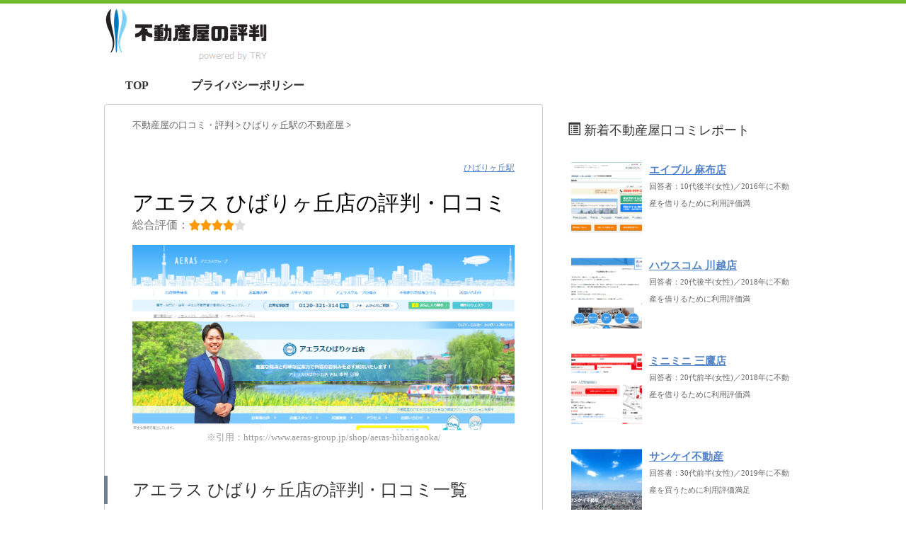

--- FILE ---
content_type: text/html; charset=UTF-8
request_url: https://realestate-navi.info/review/5324
body_size: 18453
content:
<!DOCTYPE html PUBLIC "-//W3C//DTD XHTML 1.0 Transitional//EN" "http://www.w3.org/TR/xhtml1/DTD/xhtml1-transitional.dtd">

<html lang="ja">
<head profile="http://gmpg.org/xfn/11">
<!-- Debug: Bootstrap Inserted by WordPress Twitter Bootstrap CSS plugin v3.4.1-0 http://icwp.io/w/ -->
<link rel="stylesheet" type="text/css" href="https://realestate-navi.info/wp-content/plugins/wordpress-bootstrap-css/resources/bootstrap-3.4.1/css/bootstrap.css" />
<!-- / WordPress Twitter Bootstrap CSS Plugin from iControlWP. -->
<!-- Global site tag (gtag.js) - Google Analytics -->
<script async src="https://www.googletagmanager.com/gtag/js?id=UA-107260089-3"></script>
<script>
  window.dataLayer = window.dataLayer || [];
  function gtag(){dataLayer.push(arguments);}
  gtag('js', new Date());

  gtag('config', 'UA-107260089-3');
</script>

<meta http-equiv="Content-Type" content="text/html; charset=UTF-8" />
<meta name="robots" content="index">
<title>
アエラス ひばりヶ丘店の評判・口コミ【不動産屋レビュー@ひばりケ丘駅】</title>
<link rel="alternate" type="application/rss+xml" title="不動産屋の評判 RSS Feed" href="https://realestate-navi.info/feed" />
<link rel="pingback" href="https://realestate-navi.info/xmlrpc.php" />
<link rel="shortcut icon" href="https://realestate-navi.info/wp-content/themes/stinger3ver20140327/images/rogo.ico" />

<!---css切り替え--->
<meta name="viewport" content="width=1024, maximum-scale=1, user-scalable=yes">
<link rel="stylesheet" href="https://realestate-navi.info/wp-content/themes/stinger3ver20140327/style.css" type="text/css" media="all" />
<meta name='robots' content='index, follow, max-image-preview:large, max-snippet:-1, max-video-preview:-1' />

	<!-- This site is optimized with the Yoast SEO plugin v20.4 - https://yoast.com/wordpress/plugins/seo/ -->
	<link rel="canonical" href="https://realestate-navi.info/review/5324" />
	<meta property="og:locale" content="ja_JP" />
	<meta property="og:type" content="article" />
	<meta property="og:title" content="アエラス ひばりヶ丘店の評判・口コミ【不動産屋レビュー@ひばりケ丘駅】" />
	<meta property="og:description" content="新婚時代に妊娠を契機に広い部屋へ引っ越そうと思い、インターネットで気になった物件を唯一扱っていたお店へ行きました。残念ながらその物件は既に契約済みでしたが……け…" />
	<meta property="og:url" content="https://realestate-navi.info/review/5324" />
	<meta property="og:site_name" content="不動産屋の評判" />
	<meta property="article:published_time" content="2019-09-04T08:18:45+00:00" />
	<meta property="article:modified_time" content="2019-09-04T09:24:48+00:00" />
	<meta property="og:image" content="https://realestate-navi.info/wp-content/uploads/2019/07/アエラス-ひばりヶ丘店.png" />
	<meta property="og:image:width" content="1348" />
	<meta property="og:image:height" content="657" />
	<meta property="og:image:type" content="image/png" />
	<meta name="author" content="不動産屋の評判編集部" />
	<meta name="twitter:card" content="summary_large_image" />
	<meta name="twitter:label1" content="執筆者" />
	<meta name="twitter:data1" content="不動産屋の評判編集部" />
	<script type="application/ld+json" class="yoast-schema-graph">{"@context":"https://schema.org","@graph":[{"@type":"WebPage","@id":"https://realestate-navi.info/review/5324","url":"https://realestate-navi.info/review/5324","name":"アエラス ひばりヶ丘店の評判・口コミ【不動産屋レビュー@ひばりケ丘駅】","isPartOf":{"@id":"https://realestate-navi.info/#website"},"primaryImageOfPage":{"@id":"https://realestate-navi.info/review/5324#primaryimage"},"image":{"@id":"https://realestate-navi.info/review/5324#primaryimage"},"thumbnailUrl":"https://realestate-navi.info/wp-content/uploads/2019/07/アエラス-ひばりヶ丘店.png","datePublished":"2019-09-04T08:18:45+00:00","dateModified":"2019-09-04T09:24:48+00:00","author":{"@id":"https://realestate-navi.info/#/schema/person/8e0b6a5a30444dc144c80f7b1f0077df"},"breadcrumb":{"@id":"https://realestate-navi.info/review/5324#breadcrumb"},"inLanguage":"ja","potentialAction":[{"@type":"ReadAction","target":["https://realestate-navi.info/review/5324"]}]},{"@type":"ImageObject","inLanguage":"ja","@id":"https://realestate-navi.info/review/5324#primaryimage","url":"https://realestate-navi.info/wp-content/uploads/2019/07/アエラス-ひばりヶ丘店.png","contentUrl":"https://realestate-navi.info/wp-content/uploads/2019/07/アエラス-ひばりヶ丘店.png","width":1348,"height":657},{"@type":"BreadcrumbList","@id":"https://realestate-navi.info/review/5324#breadcrumb","itemListElement":[{"@type":"ListItem","position":1,"name":"ホーム","item":"https://realestate-navi.info/"},{"@type":"ListItem","position":2,"name":"アエラス ひばりヶ丘店"}]},{"@type":"WebSite","@id":"https://realestate-navi.info/#website","url":"https://realestate-navi.info/","name":"不動産屋の評判","description":"","potentialAction":[{"@type":"SearchAction","target":{"@type":"EntryPoint","urlTemplate":"https://realestate-navi.info/?s={search_term_string}"},"query-input":"required name=search_term_string"}],"inLanguage":"ja"},{"@type":"Person","@id":"https://realestate-navi.info/#/schema/person/8e0b6a5a30444dc144c80f7b1f0077df","name":"不動産屋の評判編集部","image":{"@type":"ImageObject","inLanguage":"ja","@id":"https://realestate-navi.info/#/schema/person/image/","url":"https://secure.gravatar.com/avatar/6171c091a1d8d1a7f29f0c8d5c96e332?s=96&d=mm&r=g","contentUrl":"https://secure.gravatar.com/avatar/6171c091a1d8d1a7f29f0c8d5c96e332?s=96&d=mm&r=g","caption":"不動産屋の評判編集部"},"url":"https://realestate-navi.info/review/author/b8ffded368516671f027afed53125c73b0054a10"}]}</script>
	<!-- / Yoast SEO plugin. -->


<script type="text/javascript">
window._wpemojiSettings = {"baseUrl":"https:\/\/s.w.org\/images\/core\/emoji\/14.0.0\/72x72\/","ext":".png","svgUrl":"https:\/\/s.w.org\/images\/core\/emoji\/14.0.0\/svg\/","svgExt":".svg","source":{"concatemoji":"https:\/\/realestate-navi.info\/wp-includes\/js\/wp-emoji-release.min.js?ver=6.2.8"}};
/*! This file is auto-generated */
!function(e,a,t){var n,r,o,i=a.createElement("canvas"),p=i.getContext&&i.getContext("2d");function s(e,t){p.clearRect(0,0,i.width,i.height),p.fillText(e,0,0);e=i.toDataURL();return p.clearRect(0,0,i.width,i.height),p.fillText(t,0,0),e===i.toDataURL()}function c(e){var t=a.createElement("script");t.src=e,t.defer=t.type="text/javascript",a.getElementsByTagName("head")[0].appendChild(t)}for(o=Array("flag","emoji"),t.supports={everything:!0,everythingExceptFlag:!0},r=0;r<o.length;r++)t.supports[o[r]]=function(e){if(p&&p.fillText)switch(p.textBaseline="top",p.font="600 32px Arial",e){case"flag":return s("\ud83c\udff3\ufe0f\u200d\u26a7\ufe0f","\ud83c\udff3\ufe0f\u200b\u26a7\ufe0f")?!1:!s("\ud83c\uddfa\ud83c\uddf3","\ud83c\uddfa\u200b\ud83c\uddf3")&&!s("\ud83c\udff4\udb40\udc67\udb40\udc62\udb40\udc65\udb40\udc6e\udb40\udc67\udb40\udc7f","\ud83c\udff4\u200b\udb40\udc67\u200b\udb40\udc62\u200b\udb40\udc65\u200b\udb40\udc6e\u200b\udb40\udc67\u200b\udb40\udc7f");case"emoji":return!s("\ud83e\udef1\ud83c\udffb\u200d\ud83e\udef2\ud83c\udfff","\ud83e\udef1\ud83c\udffb\u200b\ud83e\udef2\ud83c\udfff")}return!1}(o[r]),t.supports.everything=t.supports.everything&&t.supports[o[r]],"flag"!==o[r]&&(t.supports.everythingExceptFlag=t.supports.everythingExceptFlag&&t.supports[o[r]]);t.supports.everythingExceptFlag=t.supports.everythingExceptFlag&&!t.supports.flag,t.DOMReady=!1,t.readyCallback=function(){t.DOMReady=!0},t.supports.everything||(n=function(){t.readyCallback()},a.addEventListener?(a.addEventListener("DOMContentLoaded",n,!1),e.addEventListener("load",n,!1)):(e.attachEvent("onload",n),a.attachEvent("onreadystatechange",function(){"complete"===a.readyState&&t.readyCallback()})),(e=t.source||{}).concatemoji?c(e.concatemoji):e.wpemoji&&e.twemoji&&(c(e.twemoji),c(e.wpemoji)))}(window,document,window._wpemojiSettings);
</script>
<!-- realestate-navi.info is managing ads with Advanced Ads --><script id="reale-ready">
			window.advanced_ads_ready=function(e,a){a=a||"complete";var d=function(e){return"interactive"===a?"loading"!==e:"complete"===e};d(document.readyState)?e():document.addEventListener("readystatechange",(function(a){d(a.target.readyState)&&e()}),{once:"interactive"===a})},window.advanced_ads_ready_queue=window.advanced_ads_ready_queue||[];		</script>
		<style type="text/css">
img.wp-smiley,
img.emoji {
	display: inline !important;
	border: none !important;
	box-shadow: none !important;
	height: 1em !important;
	width: 1em !important;
	margin: 0 0.07em !important;
	vertical-align: -0.1em !important;
	background: none !important;
	padding: 0 !important;
}
</style>
	<link rel='stylesheet' id='wp-block-library-css' href='https://realestate-navi.info/wp-includes/css/dist/block-library/style.min.css?ver=6.2.8' type='text/css' media='all' />
<link rel='stylesheet' id='classic-theme-styles-css' href='https://realestate-navi.info/wp-includes/css/classic-themes.min.css?ver=6.2.8' type='text/css' media='all' />
<style id='global-styles-inline-css' type='text/css'>
body{--wp--preset--color--black: #000000;--wp--preset--color--cyan-bluish-gray: #abb8c3;--wp--preset--color--white: #ffffff;--wp--preset--color--pale-pink: #f78da7;--wp--preset--color--vivid-red: #cf2e2e;--wp--preset--color--luminous-vivid-orange: #ff6900;--wp--preset--color--luminous-vivid-amber: #fcb900;--wp--preset--color--light-green-cyan: #7bdcb5;--wp--preset--color--vivid-green-cyan: #00d084;--wp--preset--color--pale-cyan-blue: #8ed1fc;--wp--preset--color--vivid-cyan-blue: #0693e3;--wp--preset--color--vivid-purple: #9b51e0;--wp--preset--gradient--vivid-cyan-blue-to-vivid-purple: linear-gradient(135deg,rgba(6,147,227,1) 0%,rgb(155,81,224) 100%);--wp--preset--gradient--light-green-cyan-to-vivid-green-cyan: linear-gradient(135deg,rgb(122,220,180) 0%,rgb(0,208,130) 100%);--wp--preset--gradient--luminous-vivid-amber-to-luminous-vivid-orange: linear-gradient(135deg,rgba(252,185,0,1) 0%,rgba(255,105,0,1) 100%);--wp--preset--gradient--luminous-vivid-orange-to-vivid-red: linear-gradient(135deg,rgba(255,105,0,1) 0%,rgb(207,46,46) 100%);--wp--preset--gradient--very-light-gray-to-cyan-bluish-gray: linear-gradient(135deg,rgb(238,238,238) 0%,rgb(169,184,195) 100%);--wp--preset--gradient--cool-to-warm-spectrum: linear-gradient(135deg,rgb(74,234,220) 0%,rgb(151,120,209) 20%,rgb(207,42,186) 40%,rgb(238,44,130) 60%,rgb(251,105,98) 80%,rgb(254,248,76) 100%);--wp--preset--gradient--blush-light-purple: linear-gradient(135deg,rgb(255,206,236) 0%,rgb(152,150,240) 100%);--wp--preset--gradient--blush-bordeaux: linear-gradient(135deg,rgb(254,205,165) 0%,rgb(254,45,45) 50%,rgb(107,0,62) 100%);--wp--preset--gradient--luminous-dusk: linear-gradient(135deg,rgb(255,203,112) 0%,rgb(199,81,192) 50%,rgb(65,88,208) 100%);--wp--preset--gradient--pale-ocean: linear-gradient(135deg,rgb(255,245,203) 0%,rgb(182,227,212) 50%,rgb(51,167,181) 100%);--wp--preset--gradient--electric-grass: linear-gradient(135deg,rgb(202,248,128) 0%,rgb(113,206,126) 100%);--wp--preset--gradient--midnight: linear-gradient(135deg,rgb(2,3,129) 0%,rgb(40,116,252) 100%);--wp--preset--duotone--dark-grayscale: url('#wp-duotone-dark-grayscale');--wp--preset--duotone--grayscale: url('#wp-duotone-grayscale');--wp--preset--duotone--purple-yellow: url('#wp-duotone-purple-yellow');--wp--preset--duotone--blue-red: url('#wp-duotone-blue-red');--wp--preset--duotone--midnight: url('#wp-duotone-midnight');--wp--preset--duotone--magenta-yellow: url('#wp-duotone-magenta-yellow');--wp--preset--duotone--purple-green: url('#wp-duotone-purple-green');--wp--preset--duotone--blue-orange: url('#wp-duotone-blue-orange');--wp--preset--font-size--small: 13px;--wp--preset--font-size--medium: 20px;--wp--preset--font-size--large: 36px;--wp--preset--font-size--x-large: 42px;--wp--preset--spacing--20: 0.44rem;--wp--preset--spacing--30: 0.67rem;--wp--preset--spacing--40: 1rem;--wp--preset--spacing--50: 1.5rem;--wp--preset--spacing--60: 2.25rem;--wp--preset--spacing--70: 3.38rem;--wp--preset--spacing--80: 5.06rem;--wp--preset--shadow--natural: 6px 6px 9px rgba(0, 0, 0, 0.2);--wp--preset--shadow--deep: 12px 12px 50px rgba(0, 0, 0, 0.4);--wp--preset--shadow--sharp: 6px 6px 0px rgba(0, 0, 0, 0.2);--wp--preset--shadow--outlined: 6px 6px 0px -3px rgba(255, 255, 255, 1), 6px 6px rgba(0, 0, 0, 1);--wp--preset--shadow--crisp: 6px 6px 0px rgba(0, 0, 0, 1);}:where(.is-layout-flex){gap: 0.5em;}body .is-layout-flow > .alignleft{float: left;margin-inline-start: 0;margin-inline-end: 2em;}body .is-layout-flow > .alignright{float: right;margin-inline-start: 2em;margin-inline-end: 0;}body .is-layout-flow > .aligncenter{margin-left: auto !important;margin-right: auto !important;}body .is-layout-constrained > .alignleft{float: left;margin-inline-start: 0;margin-inline-end: 2em;}body .is-layout-constrained > .alignright{float: right;margin-inline-start: 2em;margin-inline-end: 0;}body .is-layout-constrained > .aligncenter{margin-left: auto !important;margin-right: auto !important;}body .is-layout-constrained > :where(:not(.alignleft):not(.alignright):not(.alignfull)){max-width: var(--wp--style--global--content-size);margin-left: auto !important;margin-right: auto !important;}body .is-layout-constrained > .alignwide{max-width: var(--wp--style--global--wide-size);}body .is-layout-flex{display: flex;}body .is-layout-flex{flex-wrap: wrap;align-items: center;}body .is-layout-flex > *{margin: 0;}:where(.wp-block-columns.is-layout-flex){gap: 2em;}.has-black-color{color: var(--wp--preset--color--black) !important;}.has-cyan-bluish-gray-color{color: var(--wp--preset--color--cyan-bluish-gray) !important;}.has-white-color{color: var(--wp--preset--color--white) !important;}.has-pale-pink-color{color: var(--wp--preset--color--pale-pink) !important;}.has-vivid-red-color{color: var(--wp--preset--color--vivid-red) !important;}.has-luminous-vivid-orange-color{color: var(--wp--preset--color--luminous-vivid-orange) !important;}.has-luminous-vivid-amber-color{color: var(--wp--preset--color--luminous-vivid-amber) !important;}.has-light-green-cyan-color{color: var(--wp--preset--color--light-green-cyan) !important;}.has-vivid-green-cyan-color{color: var(--wp--preset--color--vivid-green-cyan) !important;}.has-pale-cyan-blue-color{color: var(--wp--preset--color--pale-cyan-blue) !important;}.has-vivid-cyan-blue-color{color: var(--wp--preset--color--vivid-cyan-blue) !important;}.has-vivid-purple-color{color: var(--wp--preset--color--vivid-purple) !important;}.has-black-background-color{background-color: var(--wp--preset--color--black) !important;}.has-cyan-bluish-gray-background-color{background-color: var(--wp--preset--color--cyan-bluish-gray) !important;}.has-white-background-color{background-color: var(--wp--preset--color--white) !important;}.has-pale-pink-background-color{background-color: var(--wp--preset--color--pale-pink) !important;}.has-vivid-red-background-color{background-color: var(--wp--preset--color--vivid-red) !important;}.has-luminous-vivid-orange-background-color{background-color: var(--wp--preset--color--luminous-vivid-orange) !important;}.has-luminous-vivid-amber-background-color{background-color: var(--wp--preset--color--luminous-vivid-amber) !important;}.has-light-green-cyan-background-color{background-color: var(--wp--preset--color--light-green-cyan) !important;}.has-vivid-green-cyan-background-color{background-color: var(--wp--preset--color--vivid-green-cyan) !important;}.has-pale-cyan-blue-background-color{background-color: var(--wp--preset--color--pale-cyan-blue) !important;}.has-vivid-cyan-blue-background-color{background-color: var(--wp--preset--color--vivid-cyan-blue) !important;}.has-vivid-purple-background-color{background-color: var(--wp--preset--color--vivid-purple) !important;}.has-black-border-color{border-color: var(--wp--preset--color--black) !important;}.has-cyan-bluish-gray-border-color{border-color: var(--wp--preset--color--cyan-bluish-gray) !important;}.has-white-border-color{border-color: var(--wp--preset--color--white) !important;}.has-pale-pink-border-color{border-color: var(--wp--preset--color--pale-pink) !important;}.has-vivid-red-border-color{border-color: var(--wp--preset--color--vivid-red) !important;}.has-luminous-vivid-orange-border-color{border-color: var(--wp--preset--color--luminous-vivid-orange) !important;}.has-luminous-vivid-amber-border-color{border-color: var(--wp--preset--color--luminous-vivid-amber) !important;}.has-light-green-cyan-border-color{border-color: var(--wp--preset--color--light-green-cyan) !important;}.has-vivid-green-cyan-border-color{border-color: var(--wp--preset--color--vivid-green-cyan) !important;}.has-pale-cyan-blue-border-color{border-color: var(--wp--preset--color--pale-cyan-blue) !important;}.has-vivid-cyan-blue-border-color{border-color: var(--wp--preset--color--vivid-cyan-blue) !important;}.has-vivid-purple-border-color{border-color: var(--wp--preset--color--vivid-purple) !important;}.has-vivid-cyan-blue-to-vivid-purple-gradient-background{background: var(--wp--preset--gradient--vivid-cyan-blue-to-vivid-purple) !important;}.has-light-green-cyan-to-vivid-green-cyan-gradient-background{background: var(--wp--preset--gradient--light-green-cyan-to-vivid-green-cyan) !important;}.has-luminous-vivid-amber-to-luminous-vivid-orange-gradient-background{background: var(--wp--preset--gradient--luminous-vivid-amber-to-luminous-vivid-orange) !important;}.has-luminous-vivid-orange-to-vivid-red-gradient-background{background: var(--wp--preset--gradient--luminous-vivid-orange-to-vivid-red) !important;}.has-very-light-gray-to-cyan-bluish-gray-gradient-background{background: var(--wp--preset--gradient--very-light-gray-to-cyan-bluish-gray) !important;}.has-cool-to-warm-spectrum-gradient-background{background: var(--wp--preset--gradient--cool-to-warm-spectrum) !important;}.has-blush-light-purple-gradient-background{background: var(--wp--preset--gradient--blush-light-purple) !important;}.has-blush-bordeaux-gradient-background{background: var(--wp--preset--gradient--blush-bordeaux) !important;}.has-luminous-dusk-gradient-background{background: var(--wp--preset--gradient--luminous-dusk) !important;}.has-pale-ocean-gradient-background{background: var(--wp--preset--gradient--pale-ocean) !important;}.has-electric-grass-gradient-background{background: var(--wp--preset--gradient--electric-grass) !important;}.has-midnight-gradient-background{background: var(--wp--preset--gradient--midnight) !important;}.has-small-font-size{font-size: var(--wp--preset--font-size--small) !important;}.has-medium-font-size{font-size: var(--wp--preset--font-size--medium) !important;}.has-large-font-size{font-size: var(--wp--preset--font-size--large) !important;}.has-x-large-font-size{font-size: var(--wp--preset--font-size--x-large) !important;}
.wp-block-navigation a:where(:not(.wp-element-button)){color: inherit;}
:where(.wp-block-columns.is-layout-flex){gap: 2em;}
.wp-block-pullquote{font-size: 1.5em;line-height: 1.6;}
</style>
<script type='text/javascript' src='https://realestate-navi.info/wp-includes/js/jquery/jquery.min.js?ver=3.6.4' id='jquery-core-js'></script>
<script type='text/javascript' src='https://realestate-navi.info/wp-includes/js/jquery/jquery-migrate.min.js?ver=3.4.0' id='jquery-migrate-js'></script>
<link rel="https://api.w.org/" href="https://realestate-navi.info/wp-json/" /><link rel="alternate" type="application/json" href="https://realestate-navi.info/wp-json/wp/v2/posts/5324" /><link rel='shortlink' href='https://realestate-navi.info/?p=5324' />
<link rel="alternate" type="application/json+oembed" href="https://realestate-navi.info/wp-json/oembed/1.0/embed?url=https%3A%2F%2Frealestate-navi.info%2Freview%2F5324" />
<link rel="alternate" type="text/xml+oembed" href="https://realestate-navi.info/wp-json/oembed/1.0/embed?url=https%3A%2F%2Frealestate-navi.info%2Freview%2F5324&#038;format=xml" />
<noscript><style>.lazyload[data-src]{display:none !important;}</style></noscript><style>.lazyload{background-image:none !important;}.lazyload:before{background-image:none !important;}</style>

</head>

<body class="post-template-default single single-post postid-5324 single-format-standard aa-prefix-reale-">
<script data-cfasync="false" data-no-defer="1">var ewww_webp_supported=false;</script>


<div id="container">
<div id="header">
  <div id="header-in">
    <div id="header-white">
    <div id="h-l">
		<p class="sitename"><a href="https://realestate-navi.info/"><img border="0" src="[data-uri]" alt="不動産屋の評判" data-src="https://realestate-navi.info/wp-content/uploads/2018/07/不動産屋の評判.png" decoding="async" class="lazyload"><noscript><img border="0" src="https://realestate-navi.info/wp-content/uploads/2018/07/不動産屋の評判.png" alt="不動産屋の評判" data-eio="l"></noscript></a></p>
		<p class="sitename_sp"><a href="https://realestate-navi.info/"><img border="0" src="[data-uri]" width="80%" alt="不動産屋の評判" data-src="https://realestate-navi.info/wp-content/uploads/2018/07/不動産屋の評判.png" decoding="async" class="lazyload"><noscript><img border="0" src="https://realestate-navi.info/wp-content/uploads/2018/07/不動産屋の評判.png" width="80%" alt="不動産屋の評判" data-eio="l"></noscript></a></p>
            <p class="descr">
              </p>
          </div>
    <!-- /#h-l --> 
  </div>
  </div>
  <!-- /#header-in --> 
</div>
<!-- /#header -->
<div id="gazou">
  <div id="gazou-in">
                <p id="headimg"></p>
          </div>
  <!-- /#gazou-in --> 
</div>
<!-- /#gazou -->
<div class="clear"></div>
<!--pcnavi-->
<div class="smanone">
  <div id="navi-in">
    <ul>
      <li> <a href="https://realestate-navi.info" title="トップページ">TOP</a> </li>
      <div class="menu"><ul>
<li class="page_item page-item-2"><a href="https://realestate-navi.info/policy">プライバシーポリシー</a></li>
</ul></div>
    </ul>
    <div class="clear"></div>
  </div>
</div>
<!--/pcnavi-->
<div id="wrap">
	

<div id="wrap-in">
<div id="main">

<div class="kuzu">
  <div id="breadcrumb">
    <div itemscope itemtype="http://data-vocabulary.org/Breadcrumb"> <a href="https://realestate-navi.info" itemprop="url"><span itemprop="title">不動産屋の口コミ・評判</span> </a> &gt; </div>
                        <div itemscope itemtype="http://data-vocabulary.org/Breadcrumb"> <a href="https://realestate-navi.info/area/hibarigaoka" itemprop="url"> <span itemprop="title">ひばりヶ丘駅</span>の不動産屋 </a> &gt; </div>
      </div>
</div>
<!--/kuzu-->
<div id="dendo"> </div>
<!-- /#dendo -->
<div class="post"> 
  <!--ループ開始-->
    <div class="kizi">
    <div class="blogbox">
      <span class="kdate"><p>
              <br><a href="https://realestate-navi.info/area/hibarigaoka" rel="category tag">ひばりヶ丘駅</a> </p></span>
    </div>


    <h1 class="entry-title">
      アエラス ひばりヶ丘店の評判・口コミ
    </h1>


<div class="review">総合評価：<img src="[data-uri]" data-src="/wp-content/uploads/2018/07/star-orange.svg" decoding="async" class="lazyload" /><noscript><img src="/wp-content/uploads/2018/07/star-orange.svg" data-eio="l" /></noscript><img src="[data-uri]" data-src="/wp-content/uploads/2018/07/star-orange.svg" decoding="async" class="lazyload" /><noscript><img src="/wp-content/uploads/2018/07/star-orange.svg" data-eio="l" /></noscript><img src="[data-uri]" data-src="/wp-content/uploads/2018/07/star-orange.svg" decoding="async" class="lazyload" /><noscript><img src="/wp-content/uploads/2018/07/star-orange.svg" data-eio="l" /></noscript><img src="[data-uri]" data-src="/wp-content/uploads/2018/07/star-orange.svg" decoding="async" class="lazyload" /><noscript><img src="/wp-content/uploads/2018/07/star-orange.svg" data-eio="l" /></noscript><img src="[data-uri]" data-src="/wp-content/uploads/2018/07/star-gray.svg" decoding="async" class="lazyload" /><noscript><img src="/wp-content/uploads/2018/07/star-gray.svg" data-eio="l" /></noscript></div>

<br>
<img src="[data-uri]" width="100%" data-src="https://realestate-navi.info/wp-content/uploads/2019/07/アエラス-ひばりヶ丘店.png" decoding="async" class="lazyload"><noscript><img src="https://realestate-navi.info/wp-content/uploads/2019/07/アエラス-ひばりヶ丘店.png" width="100%" data-eio="l"></noscript>
<br>
<center><font size="-1" color="#999">※引用：https://www.aeras-group.jp/shop/aeras-hibarigaoka/</font></center>




<h2>アエラス ひばりヶ丘店の評判・口コミ一覧</h2><p class="questionTitle">Q.アエラス ひばりヶ丘店を実際に利用してみて、満足した点、不満に感じた点をそれぞれ教えてください。</p>

    <div class="review_area">
<div class="review_person">回答者：20代後半(女性)／2016年に不動産を借りるために利用</div>
<h3 class="info_name">評価</h3>
<p><img decoding="async" src="[data-uri]" data-src="/wp-content/uploads/2018/07/star-orange.svg" class="lazyload" /><noscript><img decoding="async" src="/wp-content/uploads/2018/07/star-orange.svg" data-eio="l" /></noscript><img decoding="async" src="[data-uri]" data-src="/wp-content/uploads/2018/07/star-orange.svg" class="lazyload" /><noscript><img decoding="async" src="/wp-content/uploads/2018/07/star-orange.svg" data-eio="l" /></noscript><img decoding="async" src="[data-uri]" data-src="/wp-content/uploads/2018/07/star-orange.svg" class="lazyload" /><noscript><img decoding="async" src="/wp-content/uploads/2018/07/star-orange.svg" data-eio="l" /></noscript><img decoding="async" src="[data-uri]" data-src="/wp-content/uploads/2018/07/star-orange.svg" class="lazyload" /><noscript><img decoding="async" src="/wp-content/uploads/2018/07/star-orange.svg" data-eio="l" /></noscript><img decoding="async" src="[data-uri]" data-src="/wp-content/uploads/2018/07/star-gray.svg" class="lazyload" /><noscript><img decoding="async" src="/wp-content/uploads/2018/07/star-gray.svg" data-eio="l" /></noscript></p>
<h3 class="info_name">満足した点：部屋探しの具体的なアドバイスをくれた</h3>
<p>新婚時代に妊娠を機に広い部屋へ引っ越そうと思い、インターネットで気になった物件を唯一扱っていたお店へ行きました。残念ながらその物件は既に契約済みでしたが…、けれど、子どもが生まれてからの具体的な生活についてアドバイスをもらえました。一階と三階だったら、こういう理由でこっちがいいよと、店員さんがご自身の経験を基に話してくれました。他にも「この金額でこの間取りならちょっと高くなってもこっちの間取りの方がいいよ」とか、私たちの経済的な情報や通勤経路などを一緒に考えてくれて、本当に助かりました。</p>
<h3 class="info_name">不満に感じた点：担当者が新人さんなのか、知識が乏しかった</h3>
<p>他の店員さんはとても親切丁寧で分かりやすくて、助かりました。けれど、担当された店員さんは新人さんなのかあまり慣れておらず、こちらが質問すると、それをそのまま上司に聞きに行き、上司に言われたことをそのまま伝えてくる様子でした。そう広くないお店なので、質問内容も返答内容も丸聞こえです。また、こちらが聞いている内容を違う解釈していることもあり、なかなか細かい意思疏通が難しかったです。しかし、その店員さんをフォローするように四方八方からアドバイスがもらえたので、結果的にはよかったです。</p>
<div class="review_person">ID:CW-33327126</div>
</div>


<h2>アエラス ひばりヶ丘店の基本情報</h2>
<table class="infotable" width="100%" border="1">
  <tbody>
    <tr>
      <th width=30% class="table1">不動産会社名</th>
      <td width=70% class="table1">アエラス ひばりヶ丘店</td>
    </tr>
    <tr>
      <th>運営会社</th>
      <td>株式会社 アエラス.ER</td>
    </tr>
    <tr>
      <th>店舗住所</th>
      <td>〒188-0001 東京都西東京市谷戸町3-27-11 JCビル 1階</td>
    </tr>
    <tr>
      <th>アクセス</th>
      <td>西武池袋線 ひばりケ丘駅 徒歩1分</td>
    </tr>
    <tr>
      <th>営業時間</th>
      <td>10:00〜19:00</td>
    </tr>
    <tr>
      <th>定休日</th>
      <td>水曜日、年末年始、夏季休暇、GWなど</td>
    </tr>
    <tr>
      <th>URL</th>
      <td>                <a href="https://www.aeras-group.jp/shop/aeras-hibarigaoka/">https://www.aeras-group.jp/shop/aeras-hibarigaoka/</a>
                      </td>
    </tr>
  </tbody>
</table>


      </div>
    <!--ループ終了-->
  <div class="kizi02">
    <!--関連記事-->
<h2>ひばりヶ丘駅の不動産会社の評判・口コミ</h2>

    <div class="sumbox02">
      <div id="topnews">
        <div>
                                        <dl>
              <h4> <a href="https://realestate-navi.info/review/8377">
                アイ賃貸 ひばりヶ丘店                </a></h4>

			  <dt> <a href="https://realestate-navi.info/review/8377" title="アイ賃貸 ひばりヶ丘店">
                            <img width="110" height="110" src="[data-uri]" class="attachment-thumb110 size-thumb110 wp-post-image lazyload" alt="アイ賃貸 ひばりヶ丘店" decoding="async"   data-src="https://realestate-navi.info/wp-content/uploads/2020/03/アイ賃貸-110x110.png" data-srcset="https://realestate-navi.info/wp-content/uploads/2020/03/アイ賃貸-110x110.png 110w, https://realestate-navi.info/wp-content/uploads/2020/03/アイ賃貸-150x150.png 150w, https://realestate-navi.info/wp-content/uploads/2020/03/アイ賃貸-100x100.png 100w" data-sizes="auto" /><noscript><img width="110" height="110" src="https://realestate-navi.info/wp-content/uploads/2020/03/アイ賃貸-110x110.png" class="attachment-thumb110 size-thumb110 wp-post-image" alt="アイ賃貸 ひばりヶ丘店" decoding="async" srcset="https://realestate-navi.info/wp-content/uploads/2020/03/アイ賃貸-110x110.png 110w, https://realestate-navi.info/wp-content/uploads/2020/03/アイ賃貸-150x150.png 150w, https://realestate-navi.info/wp-content/uploads/2020/03/アイ賃貸-100x100.png 100w" sizes="(max-width: 110px) 100vw, 110px" data-eio="l" /></noscript>                            </a> </dt>
            <dd>
              <p class="dami">

          <div class="review_archive">
            総合評価：<img src="[data-uri]" data-src="/wp-content/uploads/2018/07/star-orange.svg" decoding="async" class="lazyload" /><noscript><img src="/wp-content/uploads/2018/07/star-orange.svg" data-eio="l" /></noscript><img src="[data-uri]" data-src="/wp-content/uploads/2018/07/star-gray.svg" decoding="async" class="lazyload" /><noscript><img src="/wp-content/uploads/2018/07/star-gray.svg" data-eio="l" /></noscript><img src="[data-uri]" data-src="/wp-content/uploads/2018/07/star-gray.svg" decoding="async" class="lazyload" /><noscript><img src="/wp-content/uploads/2018/07/star-gray.svg" data-eio="l" /></noscript><img src="[data-uri]" data-src="/wp-content/uploads/2018/07/star-gray.svg" decoding="async" class="lazyload" /><noscript><img src="/wp-content/uploads/2018/07/star-gray.svg" data-eio="l" /></noscript><img src="[data-uri]" data-src="/wp-content/uploads/2018/07/star-gray.svg" decoding="async" class="lazyload" /><noscript><img src="/wp-content/uploads/2018/07/star-gray.svg" data-eio="l" /></noscript></div>
          <h5>ピックアップ口コミ</h5>
          <font size="-1"><p>結婚を機に2人入居可、駐車場ありを必須条件とし賃貸物件を探す為、まずネットを見ながら検索していたおり、検索に引っかかった興味ある物件を取り扱っていたのがai賃貸…</p>
</font><br>
          <font size="-1" color="#999">
            <i class="glyphicon glyphicon-map-marker" aria-hidden="true"></i> アクセス：西武池袋線・豊島線 ひばりヶ丘駅 南口 徒歩1分<br >
            <i class="glyphicon glyphicon-info-sign" aria-hidden="true"></i> 営業時間：10:00～19:00<br >
            <i class="glyphicon glyphicon-calendar" aria-hidden="true"></i> 定休日：毎週水曜日          </font>

              </p>
              <p class="motto"><a href="https://realestate-navi.info/review/8377">続きを読む</a></p>
            </dd>
          </dl>


<br><br>

                    <dl>
              <h4> <a href="https://realestate-navi.info/review/95">
                タウンハウジングひばりヶ丘店                </a></h4>

			  <dt> <a href="https://realestate-navi.info/review/95" title="タウンハウジングひばりヶ丘店">
                            <img width="110" height="110" src="[data-uri]" class="attachment-thumb110 size-thumb110 wp-post-image lazyload" alt="" decoding="async"   data-src="https://realestate-navi.info/wp-content/uploads/2018/07/タウンハウジングひばりヶ丘店-110x110.jpg" data-srcset="https://realestate-navi.info/wp-content/uploads/2018/07/タウンハウジングひばりヶ丘店-110x110.jpg 110w, https://realestate-navi.info/wp-content/uploads/2018/07/タウンハウジングひばりヶ丘店-150x150.jpg 150w, https://realestate-navi.info/wp-content/uploads/2018/07/タウンハウジングひばりヶ丘店-100x100.jpg 100w" data-sizes="auto" /><noscript><img width="110" height="110" src="https://realestate-navi.info/wp-content/uploads/2018/07/タウンハウジングひばりヶ丘店-110x110.jpg" class="attachment-thumb110 size-thumb110 wp-post-image" alt="" decoding="async" srcset="https://realestate-navi.info/wp-content/uploads/2018/07/タウンハウジングひばりヶ丘店-110x110.jpg 110w, https://realestate-navi.info/wp-content/uploads/2018/07/タウンハウジングひばりヶ丘店-150x150.jpg 150w, https://realestate-navi.info/wp-content/uploads/2018/07/タウンハウジングひばりヶ丘店-100x100.jpg 100w" sizes="(max-width: 110px) 100vw, 110px" data-eio="l" /></noscript>                            </a> </dt>
            <dd>
              <p class="dami">

          <div class="review_archive">
            総合評価：<img src="[data-uri]" data-src="/wp-content/uploads/2018/07/star-orange.svg" decoding="async" class="lazyload" /><noscript><img src="/wp-content/uploads/2018/07/star-orange.svg" data-eio="l" /></noscript><img src="[data-uri]" data-src="/wp-content/uploads/2018/07/star-orange.svg" decoding="async" class="lazyload" /><noscript><img src="/wp-content/uploads/2018/07/star-orange.svg" data-eio="l" /></noscript><img src="[data-uri]" data-src="/wp-content/uploads/2018/07/star-orange.svg" decoding="async" class="lazyload" /><noscript><img src="/wp-content/uploads/2018/07/star-orange.svg" data-eio="l" /></noscript><img src="[data-uri]" data-src="/wp-content/uploads/2018/07/star-orange.svg" decoding="async" class="lazyload" /><noscript><img src="/wp-content/uploads/2018/07/star-orange.svg" data-eio="l" /></noscript><img src="[data-uri]" data-src="/wp-content/uploads/2018/07/star-gray.svg" decoding="async" class="lazyload" /><noscript><img src="/wp-content/uploads/2018/07/star-gray.svg" data-eio="l" /></noscript></div>
          <h5>ピックアップ口コミ</h5>
          <font size="-1"><p>担当の方が親身に相談にのってくださり、安心してお部屋選びができました。真夏の暑い時期でしたがなかなか決められない私に何件も付き合ってくださりとてもありがたかった…</p>
</font><br>
          <font size="-1" color="#999">
            <i class="glyphicon glyphicon-map-marker" aria-hidden="true"></i> アクセス：西武池袋線/ひばりヶ丘駅 南口 徒歩2分<br >
            <i class="glyphicon glyphicon-info-sign" aria-hidden="true"></i> 営業時間：10:00〜19:00<br >
            <i class="glyphicon glyphicon-calendar" aria-hidden="true"></i> 定休日：毎週水曜日 年末年始          </font>

              </p>
              <p class="motto"><a href="https://realestate-navi.info/review/95">続きを読む</a></p>
            </dd>
          </dl>


<br><br>

                    <dl>
              <h4> <a href="https://realestate-navi.info/review/2698">
                東急リバブル ひばりヶ丘センター                </a></h4>

			  <dt> <a href="https://realestate-navi.info/review/2698" title="東急リバブル ひばりヶ丘センター">
                            <img width="110" height="110" src="[data-uri]" class="attachment-thumb110 size-thumb110 wp-post-image lazyload" alt="" decoding="async"   data-src="https://realestate-navi.info/wp-content/uploads/2018/11/東急リバブル-ひばりヶ丘センター-110x110.png" data-srcset="https://realestate-navi.info/wp-content/uploads/2018/11/東急リバブル-ひばりヶ丘センター-110x110.png 110w, https://realestate-navi.info/wp-content/uploads/2018/11/東急リバブル-ひばりヶ丘センター-150x150.png 150w, https://realestate-navi.info/wp-content/uploads/2018/11/東急リバブル-ひばりヶ丘センター-100x100.png 100w" data-sizes="auto" /><noscript><img width="110" height="110" src="https://realestate-navi.info/wp-content/uploads/2018/11/東急リバブル-ひばりヶ丘センター-110x110.png" class="attachment-thumb110 size-thumb110 wp-post-image" alt="" decoding="async" srcset="https://realestate-navi.info/wp-content/uploads/2018/11/東急リバブル-ひばりヶ丘センター-110x110.png 110w, https://realestate-navi.info/wp-content/uploads/2018/11/東急リバブル-ひばりヶ丘センター-150x150.png 150w, https://realestate-navi.info/wp-content/uploads/2018/11/東急リバブル-ひばりヶ丘センター-100x100.png 100w" sizes="(max-width: 110px) 100vw, 110px" data-eio="l" /></noscript>                            </a> </dt>
            <dd>
              <p class="dami">

          <div class="review_archive">
            総合評価：<img src="[data-uri]" data-src="/wp-content/uploads/2018/07/star-orange.svg" decoding="async" class="lazyload" /><noscript><img src="/wp-content/uploads/2018/07/star-orange.svg" data-eio="l" /></noscript><img src="[data-uri]" data-src="/wp-content/uploads/2018/07/star-orange.svg" decoding="async" class="lazyload" /><noscript><img src="/wp-content/uploads/2018/07/star-orange.svg" data-eio="l" /></noscript><img src="[data-uri]" data-src="/wp-content/uploads/2018/07/star-orange.svg" decoding="async" class="lazyload" /><noscript><img src="/wp-content/uploads/2018/07/star-orange.svg" data-eio="l" /></noscript><img src="[data-uri]" data-src="/wp-content/uploads/2018/07/star-orange.svg" decoding="async" class="lazyload" /><noscript><img src="/wp-content/uploads/2018/07/star-orange.svg" data-eio="l" /></noscript><img src="[data-uri]" data-src="/wp-content/uploads/2018/07/star-orange.svg" decoding="async" class="lazyload" /><noscript><img src="/wp-content/uploads/2018/07/star-orange.svg" data-eio="l" /></noscript></div>
          <h5>ピックアップ口コミ</h5>
          <font size="-1"><p>かなり厳しい条件で家を探していたのですが、条件に合う物件をいくつか探しだして頂き、とても良い雰囲気で内見もさせてもらえました。慣れない手続きでも親切に対応しても…</p>
</font><br>
          <font size="-1" color="#999">
            <i class="glyphicon glyphicon-map-marker" aria-hidden="true"></i> アクセス：西武池袋線 ひばりケ丘駅 徒歩1分<br >
            <i class="glyphicon glyphicon-info-sign" aria-hidden="true"></i> 営業時間：10:00〜18:00<br >
            <i class="glyphicon glyphicon-calendar" aria-hidden="true"></i> 定休日：火曜日、水曜日          </font>

              </p>
              <p class="motto"><a href="https://realestate-navi.info/review/2698">続きを読む</a></p>
            </dd>
          </dl>


<br><br>

                    <dl>
              <h4> <a href="https://realestate-navi.info/review/3894">
                住友不動産販売 ひばりヶ丘営業センター                </a></h4>

			  <dt> <a href="https://realestate-navi.info/review/3894" title="住友不動産販売 ひばりヶ丘営業センター">
                            <img width="110" height="110" src="[data-uri]" class="attachment-thumb110 size-thumb110 wp-post-image lazyload" alt="" decoding="async"   data-src="https://realestate-navi.info/wp-content/uploads/2019/04/住友不動産販売-ひばりヶ丘営業センター-110x110.png" data-srcset="https://realestate-navi.info/wp-content/uploads/2019/04/住友不動産販売-ひばりヶ丘営業センター-110x110.png 110w, https://realestate-navi.info/wp-content/uploads/2019/04/住友不動産販売-ひばりヶ丘営業センター-150x150.png 150w, https://realestate-navi.info/wp-content/uploads/2019/04/住友不動産販売-ひばりヶ丘営業センター-100x100.png 100w" data-sizes="auto" /><noscript><img width="110" height="110" src="https://realestate-navi.info/wp-content/uploads/2019/04/住友不動産販売-ひばりヶ丘営業センター-110x110.png" class="attachment-thumb110 size-thumb110 wp-post-image" alt="" decoding="async" srcset="https://realestate-navi.info/wp-content/uploads/2019/04/住友不動産販売-ひばりヶ丘営業センター-110x110.png 110w, https://realestate-navi.info/wp-content/uploads/2019/04/住友不動産販売-ひばりヶ丘営業センター-150x150.png 150w, https://realestate-navi.info/wp-content/uploads/2019/04/住友不動産販売-ひばりヶ丘営業センター-100x100.png 100w" sizes="(max-width: 110px) 100vw, 110px" data-eio="l" /></noscript>                            </a> </dt>
            <dd>
              <p class="dami">

          <div class="review_archive">
            総合評価：<img src="[data-uri]" data-src="/wp-content/uploads/2018/07/star-orange.svg" decoding="async" class="lazyload" /><noscript><img src="/wp-content/uploads/2018/07/star-orange.svg" data-eio="l" /></noscript><img src="[data-uri]" data-src="/wp-content/uploads/2018/07/star-orange.svg" decoding="async" class="lazyload" /><noscript><img src="/wp-content/uploads/2018/07/star-orange.svg" data-eio="l" /></noscript><img src="[data-uri]" data-src="/wp-content/uploads/2018/07/star-orange.svg" decoding="async" class="lazyload" /><noscript><img src="/wp-content/uploads/2018/07/star-orange.svg" data-eio="l" /></noscript><img src="[data-uri]" data-src="/wp-content/uploads/2018/07/star-orange.svg" decoding="async" class="lazyload" /><noscript><img src="/wp-content/uploads/2018/07/star-orange.svg" data-eio="l" /></noscript><img src="[data-uri]" data-src="/wp-content/uploads/2018/07/star-gray.svg" decoding="async" class="lazyload" /><noscript><img src="/wp-content/uploads/2018/07/star-gray.svg" data-eio="l" /></noscript></div>
          <h5>ピックアップ口コミ</h5>
          <font size="-1"><p>Yahooのまとめて査定を利用した際に約7社から査定勧誘の電話がきました。全て同じように話したところ、我が社は販売ナンバー2の営業が在籍しているので是非どうぞや…</p>
</font><br>
          <font size="-1" color="#999">
            <i class="glyphicon glyphicon-map-marker" aria-hidden="true"></i> アクセス：西武池袋線 ひばりヶ丘駅 徒歩4分<br >
            <i class="glyphicon glyphicon-info-sign" aria-hidden="true"></i> 営業時間：9:30〜18:20<br >
            <i class="glyphicon glyphicon-calendar" aria-hidden="true"></i> 定休日：火曜日、水曜日          </font>

              </p>
              <p class="motto"><a href="https://realestate-navi.info/review/3894">続きを読む</a></p>
            </dd>
          </dl>


<br><br>

                    <dl>
              <h4> <a href="https://realestate-navi.info/review/3656">
                エイブル ひばりヶ丘店                </a></h4>

			  <dt> <a href="https://realestate-navi.info/review/3656" title="エイブル ひばりヶ丘店">
                            <img width="110" height="110" src="[data-uri]" class="attachment-thumb110 size-thumb110 wp-post-image lazyload" alt="" decoding="async"   data-src="https://realestate-navi.info/wp-content/uploads/2019/04/エイブル-ひばりヶ丘店-110x110.png" data-srcset="https://realestate-navi.info/wp-content/uploads/2019/04/エイブル-ひばりヶ丘店-110x110.png 110w, https://realestate-navi.info/wp-content/uploads/2019/04/エイブル-ひばりヶ丘店-150x150.png 150w, https://realestate-navi.info/wp-content/uploads/2019/04/エイブル-ひばりヶ丘店-100x100.png 100w" data-sizes="auto" /><noscript><img width="110" height="110" src="https://realestate-navi.info/wp-content/uploads/2019/04/エイブル-ひばりヶ丘店-110x110.png" class="attachment-thumb110 size-thumb110 wp-post-image" alt="" decoding="async" srcset="https://realestate-navi.info/wp-content/uploads/2019/04/エイブル-ひばりヶ丘店-110x110.png 110w, https://realestate-navi.info/wp-content/uploads/2019/04/エイブル-ひばりヶ丘店-150x150.png 150w, https://realestate-navi.info/wp-content/uploads/2019/04/エイブル-ひばりヶ丘店-100x100.png 100w" sizes="(max-width: 110px) 100vw, 110px" data-eio="l" /></noscript>                            </a> </dt>
            <dd>
              <p class="dami">

          <div class="review_archive">
            総合評価：<img src="[data-uri]" data-src="/wp-content/uploads/2018/07/star-orange.svg" decoding="async" class="lazyload" /><noscript><img src="/wp-content/uploads/2018/07/star-orange.svg" data-eio="l" /></noscript><img src="[data-uri]" data-src="/wp-content/uploads/2018/07/star-orange.svg" decoding="async" class="lazyload" /><noscript><img src="/wp-content/uploads/2018/07/star-orange.svg" data-eio="l" /></noscript><img src="[data-uri]" data-src="/wp-content/uploads/2018/07/star-orange.svg" decoding="async" class="lazyload" /><noscript><img src="/wp-content/uploads/2018/07/star-orange.svg" data-eio="l" /></noscript><img src="[data-uri]" data-src="/wp-content/uploads/2018/07/star-orange.svg" decoding="async" class="lazyload" /><noscript><img src="/wp-content/uploads/2018/07/star-orange.svg" data-eio="l" /></noscript><img src="[data-uri]" data-src="/wp-content/uploads/2018/07/star-gray.svg" decoding="async" class="lazyload" /><noscript><img src="/wp-content/uploads/2018/07/star-gray.svg" data-eio="l" /></noscript></div>
          <h5>ピックアップ口コミ</h5>
          <font size="-1"><p>女性店員の方に対応してもらいました。内見のときからていねいに親しみやすい接客をしてくださり、とても安心しました。余計な営業もせず、希望の物件を迅速に契約に繋げて…</p>
</font><br>
          <font size="-1" color="#999">
            <i class="glyphicon glyphicon-map-marker" aria-hidden="true"></i> アクセス：西武池袋線 ひばりヶ丘駅 徒歩3分<br >
            <i class="glyphicon glyphicon-info-sign" aria-hidden="true"></i> 営業時間：10:00〜18:30(4/9〜平日のみ12:00〜18:30)<br >
            <i class="glyphicon glyphicon-calendar" aria-hidden="true"></i> 定休日：無休(年末年始除く)          </font>

              </p>
              <p class="motto"><a href="https://realestate-navi.info/review/3656">続きを読む</a></p>
            </dd>
          </dl>


<br><br>

                            </div>
      </div>
    </div>
	  
  </div>
  <!--/kizi--> 
  <!--/関連記事-->

<div class="kizi02">
  <div id="snsbox03">
  <div class="sns03">
    <ul class="snsb clearfix">
      <li> <a href="https://twitter.com/share" class="twitter-share-button" data-count="vertical" data-via="" data-url="https://realestate-navi.info/review/5324" data-text="アエラス ひばりヶ丘店">Tweet</a><script type="text/javascript" src="//platform.twitter.com/widgets.js"></script> 
      </li>
      <li>
        <iframe  scrolling="no" frameborder="0" style="border:none; overflow:hidden; width:70px; height:62px;" allowTransparency="true" data-src="https://www.facebook.com/plugins/like.php?href=https://realestate-navi.info/review/5324&amp;layout=box_count&amp;show_faces=false&amp;width=50&amp;action=like&amp;colorscheme=light&amp;height=62" class="lazyload"></iframe>
      </li>
      <li> <a href="https://b.hatena.ne.jp/entry/https://realestate-navi.info/review/5324" class="hatena-bookmark-button" data-hatena-bookmark-title="アエラス ひばりヶ丘店｜不動産屋の評判" data-hatena-bookmark-layout="vertical" title="このエントリーをはてなブックマークに追加"><img src="[data-uri]" alt="このエントリーをはてなブックマークに追加" width="20" height="20" style="border: none;" data-src="https://b.st-hatena.com/images/entry-button/button-only.gif" decoding="async" class="lazyload" /><noscript><img src="https://b.st-hatena.com/images/entry-button/button-only.gif" alt="このエントリーをはてなブックマークに追加" width="20" height="20" style="border: none;" data-eio="l" /></noscript></a><script type="text/javascript" src="https://b.st-hatena.com/js/bookmark_button.js" charset="utf-8" async="async"></script> 
      </li>
    </ul>
  </div>
</div>
  </div>

<!--ページナビ-->
  <div class="p-navi clearfix">
<dl>
             <dt>PREV  </dt><dd><a href="https://realestate-navi.info/review/5323">ピタットハウス 東大島店</a></dd>
                     <dt>NEXT  </dt><dd><a href="https://realestate-navi.info/review/5325">殖産のベスト 吉祥寺本店</a></dd>
      </dl>
  </div>
</div>
<!-- END div.post -->
</div>
<!-- /#main -->
<div id="side">
  <div class="sidead">
  </div>
  <div class="kizi02"> 
    <!--最近のエントリ-->
<h4 class="menu_underh2"><span class="glyphicon glyphicon-list-alt" aria-hidden="true"></span> 新着不動産屋口コミレポート</h4>
    <div id="topnews">
      <div>

    <dl><dt class="side_a" ><span><a href="https://realestate-navi.info/review/8639" title="エイブル 麻布店">
            <img width="100" height="100" src="[data-uri]" class="attachment-thumb100 size-thumb100 wp-post-image lazyload" alt="エイブル 麻布店" decoding="async"   data-src="https://realestate-navi.info/wp-content/uploads/2020/05/エイブル麻布-100x100.png" data-srcset="https://realestate-navi.info/wp-content/uploads/2020/05/エイブル麻布-100x100.png 100w, https://realestate-navi.info/wp-content/uploads/2020/05/エイブル麻布-150x150.png 150w, https://realestate-navi.info/wp-content/uploads/2020/05/エイブル麻布-110x110.png 110w" data-sizes="auto" /><noscript><img width="100" height="100" src="https://realestate-navi.info/wp-content/uploads/2020/05/エイブル麻布-100x100.png" class="attachment-thumb100 size-thumb100 wp-post-image" alt="エイブル 麻布店" decoding="async" srcset="https://realestate-navi.info/wp-content/uploads/2020/05/エイブル麻布-100x100.png 100w, https://realestate-navi.info/wp-content/uploads/2020/05/エイブル麻布-150x150.png 150w, https://realestate-navi.info/wp-content/uploads/2020/05/エイブル麻布-110x110.png 110w" sizes="(max-width: 100px) 100vw, 100px" data-eio="l" /></noscript>        </a></span></dt><dd><a href="https://realestate-navi.info/review/8639" title="エイブル 麻布店">エイブル 麻布店</a>

<p>回答者：10代後半(女性)／2016年に不動産を借りるために利用評価満</p>
</dd>
<p class="clear"></p>
</dl>
    <dl><dt class="side_a" ><span><a href="https://realestate-navi.info/review/8638" title="ハウスコム 川越店">
            <img width="100" height="100" src="[data-uri]" class="attachment-thumb100 size-thumb100 wp-post-image lazyload" alt="ハウスコム 川越店" decoding="async"   data-src="https://realestate-navi.info/wp-content/uploads/2020/05/ハウスコム　川越-100x100.png" data-srcset="https://realestate-navi.info/wp-content/uploads/2020/05/ハウスコム　川越-100x100.png 100w, https://realestate-navi.info/wp-content/uploads/2020/05/ハウスコム　川越-150x150.png 150w, https://realestate-navi.info/wp-content/uploads/2020/05/ハウスコム　川越-110x110.png 110w" data-sizes="auto" /><noscript><img width="100" height="100" src="https://realestate-navi.info/wp-content/uploads/2020/05/ハウスコム　川越-100x100.png" class="attachment-thumb100 size-thumb100 wp-post-image" alt="ハウスコム 川越店" decoding="async" srcset="https://realestate-navi.info/wp-content/uploads/2020/05/ハウスコム　川越-100x100.png 100w, https://realestate-navi.info/wp-content/uploads/2020/05/ハウスコム　川越-150x150.png 150w, https://realestate-navi.info/wp-content/uploads/2020/05/ハウスコム　川越-110x110.png 110w" sizes="(max-width: 100px) 100vw, 100px" data-eio="l" /></noscript>        </a></span></dt><dd><a href="https://realestate-navi.info/review/8638" title="ハウスコム 川越店">ハウスコム 川越店</a>

<p>回答者：20代後半(女性)／2018年に不動産を借りるために利用評価満</p>
</dd>
<p class="clear"></p>
</dl>
    <dl><dt class="side_a" ><span><a href="https://realestate-navi.info/review/8637" title="ミニミニ 三鷹店">
            <img width="100" height="100" src="[data-uri]" class="attachment-thumb100 size-thumb100 wp-post-image lazyload" alt="ミニミニ 三鷹店" decoding="async"   data-src="https://realestate-navi.info/wp-content/uploads/2020/05/ミニミニ三鷹-100x100.png" data-srcset="https://realestate-navi.info/wp-content/uploads/2020/05/ミニミニ三鷹-100x100.png 100w, https://realestate-navi.info/wp-content/uploads/2020/05/ミニミニ三鷹-150x150.png 150w, https://realestate-navi.info/wp-content/uploads/2020/05/ミニミニ三鷹-110x110.png 110w" data-sizes="auto" /><noscript><img width="100" height="100" src="https://realestate-navi.info/wp-content/uploads/2020/05/ミニミニ三鷹-100x100.png" class="attachment-thumb100 size-thumb100 wp-post-image" alt="ミニミニ 三鷹店" decoding="async" srcset="https://realestate-navi.info/wp-content/uploads/2020/05/ミニミニ三鷹-100x100.png 100w, https://realestate-navi.info/wp-content/uploads/2020/05/ミニミニ三鷹-150x150.png 150w, https://realestate-navi.info/wp-content/uploads/2020/05/ミニミニ三鷹-110x110.png 110w" sizes="(max-width: 100px) 100vw, 100px" data-eio="l" /></noscript>        </a></span></dt><dd><a href="https://realestate-navi.info/review/8637" title="ミニミニ 三鷹店">ミニミニ 三鷹店</a>

<p>回答者：20代前半(女性)／2018年に不動産を借りるために利用評価満</p>
</dd>
<p class="clear"></p>
</dl>
    <dl><dt class="side_a" ><span><a href="https://realestate-navi.info/review/8636" title="サンケイ不動産">
            <img width="100" height="100" src="[data-uri]" class="attachment-thumb100 size-thumb100 wp-post-image lazyload" alt="サンケイ不動産" decoding="async"   data-src="https://realestate-navi.info/wp-content/uploads/2020/05/サンケイ不動産-100x100.png" data-srcset="https://realestate-navi.info/wp-content/uploads/2020/05/サンケイ不動産-100x100.png 100w, https://realestate-navi.info/wp-content/uploads/2020/05/サンケイ不動産-150x150.png 150w, https://realestate-navi.info/wp-content/uploads/2020/05/サンケイ不動産-110x110.png 110w" data-sizes="auto" /><noscript><img width="100" height="100" src="https://realestate-navi.info/wp-content/uploads/2020/05/サンケイ不動産-100x100.png" class="attachment-thumb100 size-thumb100 wp-post-image" alt="サンケイ不動産" decoding="async" srcset="https://realestate-navi.info/wp-content/uploads/2020/05/サンケイ不動産-100x100.png 100w, https://realestate-navi.info/wp-content/uploads/2020/05/サンケイ不動産-150x150.png 150w, https://realestate-navi.info/wp-content/uploads/2020/05/サンケイ不動産-110x110.png 110w" sizes="(max-width: 100px) 100vw, 100px" data-eio="l" /></noscript>        </a></span></dt><dd><a href="https://realestate-navi.info/review/8636" title="サンケイ不動産">サンケイ不動産</a>

<p>回答者：30代前半(女性)／2019年に不動産を買うために利用評価満足</p>
</dd>
<p class="clear"></p>
</dl>
    <dl><dt class="side_a" ><span><a href="https://realestate-navi.info/review/8635" title="ハウス・トゥ・ハウス 板橋東口店">
            <img width="100" height="100" src="[data-uri]" class="attachment-thumb100 size-thumb100 wp-post-image lazyload" alt="ハウス・トゥ・ハウス 板橋東口店" decoding="async"   data-src="https://realestate-navi.info/wp-content/uploads/2020/05/ハウストゥハウス-100x100.png" data-srcset="https://realestate-navi.info/wp-content/uploads/2020/05/ハウストゥハウス-100x100.png 100w, https://realestate-navi.info/wp-content/uploads/2020/05/ハウストゥハウス-150x150.png 150w, https://realestate-navi.info/wp-content/uploads/2020/05/ハウストゥハウス-110x110.png 110w" data-sizes="auto" /><noscript><img width="100" height="100" src="https://realestate-navi.info/wp-content/uploads/2020/05/ハウストゥハウス-100x100.png" class="attachment-thumb100 size-thumb100 wp-post-image" alt="ハウス・トゥ・ハウス 板橋東口店" decoding="async" srcset="https://realestate-navi.info/wp-content/uploads/2020/05/ハウストゥハウス-100x100.png 100w, https://realestate-navi.info/wp-content/uploads/2020/05/ハウストゥハウス-150x150.png 150w, https://realestate-navi.info/wp-content/uploads/2020/05/ハウストゥハウス-110x110.png 110w" sizes="(max-width: 100px) 100vw, 100px" data-eio="l" /></noscript>        </a></span></dt><dd><a href="https://realestate-navi.info/review/8635" title="ハウス・トゥ・ハウス 板橋東口店">ハウス・トゥ・ハウス 板橋東口店</a>

<p>回答者：30代前半(女性)／2016年に不動産を借りるために利用評価満</p>
</dd>
<p class="clear"></p>
</dl>
            <p class="motto"> <a href="https://realestate-navi.info/">→もっと見る</a></p>
      </div>
    </div>
    <!--/最近のエントリ-->

    <div id="twibox">
      <ul><li><div class="textwidget custom-html-widget"><br>
<h4><span class="glyphicon glyphicon-search" aria-hidden="true"></span> 人気の駅から探す</h4>

<a class="btn btn-default btn-lg btn-block" href="/area/shibuya">渋谷駅</a>
<a class="btn btn-default btn-lg btn-block" href="/area/ikebukuro">池袋駅</a>
<a class="btn btn-default btn-lg btn-block" href="/area/shinjuku">新宿駅</a>
<a class="btn btn-default btn-lg btn-block" href="/area/kamata">蒲田駅</a>
<a class="btn btn-default btn-lg btn-block" href="/area/kichijoji">吉祥寺駅</a>
<a class="btn btn-default btn-lg btn-block" href="/area/nakano">中野駅</a>
<a class="btn btn-default btn-lg btn-block" href="/area/machida">町田駅</a>
<a class="btn btn-default btn-lg btn-block" href="/area/hachioji">八王子駅</a>

</div></li></ul><ul><li><h4 class="menu_underh2">駅から不動産会社を探す</h4>
			<ul>
					<li class="cat-item cat-item-1"><a href="https://realestate-navi.info/area/other">その他</a> (106)
</li>
	<li class="cat-item cat-item-172"><a href="https://realestate-navi.info/area/tsutsujigaoka">つつじヶ丘駅</a> (3)
</li>
	<li class="cat-item cat-item-211"><a href="https://realestate-navi.info/area/tokyo-skytree">とうきょうスカイツリー駅</a> (1)
</li>
	<li class="cat-item cat-item-77"><a href="https://realestate-navi.info/area/tokiwadai">ときわ台駅</a> (1)
</li>
	<li class="cat-item cat-item-15"><a href="https://realestate-navi.info/area/hibarigaoka">ひばりヶ丘駅</a> (6)
</li>
	<li class="cat-item cat-item-161"><a href="https://realestate-navi.info/area/ichinoe">一之江駅</a> (2)
</li>
	<li class="cat-item cat-item-96"><a href="https://realestate-navi.info/area/hitotsubashi-gakuen">一橋学園駅</a> (3)
</li>
	<li class="cat-item cat-item-103"><a href="https://realestate-navi.info/area/manganji">万願寺駅</a> (2)
</li>
	<li class="cat-item cat-item-128"><a href="https://realestate-navi.info/area/mita">三田駅</a> (6)
</li>
	<li class="cat-item cat-item-84"><a href="https://realestate-navi.info/area/sangenjaya">三軒茶屋駅</a> (9)
</li>
	<li class="cat-item cat-item-6"><a href="https://realestate-navi.info/area/mitaka">三鷹駅</a> (16)
</li>
	<li class="cat-item cat-item-189"><a href="https://realestate-navi.info/area/kamimachi">上町駅</a> (1)
</li>
	<li class="cat-item cat-item-207"><a href="https://realestate-navi.info/area/kami-shakujii">上石神井駅</a> (6)
</li>
	<li class="cat-item cat-item-45"><a href="https://realestate-navi.info/area/ueno-hirokoji">上野広小路駅</a> (2)
</li>
	<li class="cat-item cat-item-255"><a href="https://realestate-navi.info/area/ueno-okachimachi">上野御徒町駅</a> (3)
</li>
	<li class="cat-item cat-item-76"><a href="https://realestate-navi.info/area/ueno">上野駅</a> (11)
</li>
	<li class="cat-item cat-item-173"><a href="https://realestate-navi.info/area/shimoigusa">下井草駅</a> (1)
</li>
	<li class="cat-item cat-item-8"><a href="https://realestate-navi.info/area/shimokitazawa">下北沢駅</a> (15)
</li>
	<li class="cat-item cat-item-298"><a href="https://realestate-navi.info/area/shimoakatsuka">下赤塚駅</a> (1)
</li>
	<li class="cat-item cat-item-312"><a href="https://realestate-navi.info/area/shimotakaido">下高井戸駅</a> (3)
</li>
	<li class="cat-item cat-item-280"><a href="https://realestate-navi.info/area/fudomae">不動前駅</a> (1)
</li>
	<li class="cat-item cat-item-195"><a href="https://realestate-navi.info/area/nakamurabashi">中村橋駅</a> (1)
</li>
	<li class="cat-item cat-item-281"><a href="https://realestate-navi.info/area/nakaitabashi">中板橋駅</a> (2)
</li>
	<li class="cat-item cat-item-170"><a href="https://realestate-navi.info/area/naka-meguro">中目黒駅</a> (7)
</li>
	<li class="cat-item cat-item-106"><a href="https://realestate-navi.info/area/nakano-sakaue">中野坂上駅</a> (3)
</li>
	<li class="cat-item cat-item-17"><a href="https://realestate-navi.info/area/nakano">中野駅</a> (24)
</li>
	<li class="cat-item cat-item-58"><a href="https://realestate-navi.info/area/kugahara">久が原駅</a> (2)
</li>
	<li class="cat-item cat-item-153"><a href="https://realestate-navi.info/area/kumegawa">久米川駅</a> (4)
</li>
	<li class="cat-item cat-item-238"><a href="https://realestate-navi.info/area/kameido">亀戸駅</a> (5)
</li>
	<li class="cat-item cat-item-249"><a href="https://realestate-navi.info/area/kameari">亀有駅</a> (3)
</li>
	<li class="cat-item cat-item-36"><a href="https://realestate-navi.info/area/futako-tamagawa">二子玉川駅</a> (6)
</li>
	<li class="cat-item cat-item-42"><a href="https://realestate-navi.info/area/gotanda">五反田駅</a> (9)
</li>
	<li class="cat-item cat-item-247"><a href="https://realestate-navi.info/area/keikyuukamata">京急蒲田駅</a> (3)
</li>
	<li class="cat-item cat-item-243"><a href="https://realestate-navi.info/area/keisei-ueno">京成上野駅</a> (3)
</li>
	<li class="cat-item cat-item-154"><a href="https://realestate-navi.info/area/keiseitateishi">京成立石駅</a> (1)
</li>
	<li class="cat-item cat-item-256"><a href="https://realestate-navi.info/area/kyobashi">京橋駅</a> (1)
</li>
	<li class="cat-item cat-item-283"><a href="https://realestate-navi.info/area/keioyomiuriland">京王よみうりランド駅</a> (1)
</li>
	<li class="cat-item cat-item-52"><a href="https://realestate-navi.info/area/keio-hachioji">京王八王子駅</a> (10)
</li>
	<li class="cat-item cat-item-245"><a href="https://realestate-navi.info/area/ningyocho">人形町駅</a> (5)
</li>
	<li class="cat-item cat-item-157"><a href="https://realestate-navi.info/area/sengawa">仙川駅</a> (2)
</li>
	<li class="cat-item cat-item-21"><a href="https://realestate-navi.info/area/yoyogi_uehara">代々木上原駅</a> (4)
</li>
	<li class="cat-item cat-item-72"><a href="https://realestate-navi.info/area/yoyogi">代々木駅</a> (4)
</li>
	<li class="cat-item cat-item-176"><a href="https://realestate-navi.info/area/daikanyama">代官山駅</a> (2)
</li>
	<li class="cat-item cat-item-107"><a href="https://realestate-navi.info/area/naka-okachimachi">仲御徒町駅</a> (2)
</li>
	<li class="cat-item cat-item-214"><a href="https://realestate-navi.info/area/sumiyoshi">住吉駅</a> (1)
</li>
	<li class="cat-item cat-item-187"><a href="https://realestate-navi.info/area/hoya">保谷駅</a> (3)
</li>
	<li class="cat-item cat-item-31"><a href="https://realestate-navi.info/area/hikarigaoka">光が丘駅</a> (1)
</li>
	<li class="cat-item cat-item-324"><a href="https://realestate-navi.info/area/hatchobori">八丁堀駅</a> (2)
</li>
	<li class="cat-item cat-item-241"><a href="https://realestate-navi.info/area/hachiojiminamino">八王子みなみ野駅</a> (1)
</li>
	<li class="cat-item cat-item-51"><a href="https://realestate-navi.info/area/hachioji">八王子駅</a> (21)
</li>
	<li class="cat-item cat-item-201"><a href="https://realestate-navi.info/area/roppongi-itchome">六本木一丁目駅</a> (2)
</li>
	<li class="cat-item cat-item-282"><a href="https://realestate-navi.info/area/roppongi">六本木駅</a> (3)
</li>
	<li class="cat-item cat-item-290"><a href="https://realestate-navi.info/area/bubaigawara">分倍河原駅</a> (1)
</li>
	<li class="cat-item cat-item-200"><a href="https://realestate-navi.info/area/hatsudai">初台駅</a> (2)
</li>
	<li class="cat-item cat-item-182"><a href="https://realestate-navi.info/area/kachidoki">勝どき駅</a> (3)
</li>
	<li class="cat-item cat-item-70"><a href="https://realestate-navi.info/area/kitasenju">北千住駅</a> (22)
</li>
	<li class="cat-item cat-item-73"><a href="https://realestate-navi.info/area/kitasando">北参道駅</a> (4)
</li>
	<li class="cat-item cat-item-321"><a href="https://realestate-navi.info/area/jujo">十条駅</a> (3)
</li>
	<li class="cat-item cat-item-29"><a href="https://realestate-navi.info/area/senkawa">千川駅</a> (2)
</li>
	<li class="cat-item cat-item-166"><a href="https://realestate-navi.info/area/chitosekarasuyama">千歳烏山駅</a> (8)
</li>
	<li class="cat-item cat-item-132"><a href="https://realestate-navi.info/area/chitose_funabashi">千歳船橋駅</a> (3)
</li>
	<li class="cat-item cat-item-320"><a href="https://realestate-navi.info/area/sendagaya">千駄ヶ谷駅</a> (1)
</li>
	<li class="cat-item cat-item-240"><a href="https://realestate-navi.info/area/chidoricho">千鳥町駅</a> (1)
</li>
	<li class="cat-item cat-item-313"><a href="https://realestate-navi.info/area/minami-senju">南千住駅</a> (1)
</li>
	<li class="cat-item cat-item-250"><a href="https://realestate-navi.info/area/minami_shinjuku">南新宿駅</a> (2)
</li>
	<li class="cat-item cat-item-174"><a href="https://realestate-navi.info/area/minami-sunamachi">南砂町駅</a> (1)
</li>
	<li class="cat-item cat-item-317"><a href="https://realestate-navi.info/area/harajuku">原宿駅</a> (3)
</li>
	<li class="cat-item cat-item-16"><a href="https://realestate-navi.info/area/kichijoji">吉祥寺駅</a> (22)
</li>
	<li class="cat-item cat-item-205"><a href="https://realestate-navi.info/area/shinagawaseaside">品川シーサイド駅</a> (1)
</li>
	<li class="cat-item cat-item-89"><a href="https://realestate-navi.info/area/shinagawa">品川駅</a> (8)
</li>
	<li class="cat-item cat-item-314"><a href="https://realestate-navi.info/area/yotsuya">四ツ谷駅</a> (1)
</li>
	<li class="cat-item cat-item-310"><a href="https://realestate-navi.info/area/yotsuya-sanchome">四谷三丁目駅</a> (2)
</li>
	<li class="cat-item cat-item-230"><a href="https://realestate-navi.info/area/kokkai-gijidomae">国会議事堂前駅</a> (1)
</li>
	<li class="cat-item cat-item-102"><a href="https://realestate-navi.info/area/kokubunji">国分寺駅</a> (10)
</li>
	<li class="cat-item cat-item-81"><a href="https://realestate-navi.info/area/kunitachi">国立駅</a> (8)
</li>
	<li class="cat-item cat-item-291"><a href="https://realestate-navi.info/area/gaiemmae">外苑前駅</a> (2)
</li>
	<li class="cat-item cat-item-133"><a href="https://realestate-navi.info/area/tama-center">多摩センター駅</a> (5)
</li>
	<li class="cat-item cat-item-306"><a href="https://realestate-navi.info/area/tama">多磨駅</a> (1)
</li>
	<li class="cat-item cat-item-67"><a href="https://realestate-navi.info/area/okubo">大久保駅</a> (4)
</li>
	<li class="cat-item cat-item-55"><a href="https://realestate-navi.info/area/oimachi">大井町駅</a> (13)
</li>
	<li class="cat-item cat-item-239"><a href="https://realestate-navi.info/area/oikeibajomae">大井競馬場前</a> (1)
</li>
	<li class="cat-item cat-item-252"><a href="https://realestate-navi.info/area/otsuka">大塚駅</a> (3)
</li>
	<li class="cat-item cat-item-254"><a href="https://realestate-navi.info/area/otsuka-ekimae">大塚駅前駅</a> (2)
</li>
	<li class="cat-item cat-item-85"><a href="https://realestate-navi.info/area/ooyama">大山駅</a> (3)
</li>
	<li class="cat-item cat-item-104"><a href="https://realestate-navi.info/area/ookayama">大岡山駅</a> (4)
</li>
	<li class="cat-item cat-item-209"><a href="https://realestate-navi.info/area/ojima">大島駅</a> (1)
</li>
	<li class="cat-item cat-item-301"><a href="https://realestate-navi.info/area/oosakihirokoji">大崎広小路駅</a> (1)
</li>
	<li class="cat-item cat-item-302"><a href="https://realestate-navi.info/area/osaki">大崎駅</a> (2)
</li>
	<li class="cat-item cat-item-292"><a href="https://realestate-navi.info/area/otemachi">大手町駅</a> (3)
</li>
	<li class="cat-item cat-item-208"><a href="https://realestate-navi.info/area/oomorikaigann">大森海岸駅</a> (2)
</li>
	<li class="cat-item cat-item-146"><a href="https://realestate-navi.info/area/oomori">大森駅</a> (12)
</li>
	<li class="cat-item cat-item-279"><a href="https://realestate-navi.info/area/oizumi-gakuen">大泉学園駅</a> (7)
</li>
	<li class="cat-item cat-item-65"><a href="https://realestate-navi.info/area/daimon">大門駅</a> (4)
</li>
	<li class="cat-item cat-item-192"><a href="https://realestate-navi.info/area/gakugeidai">学芸大学駅</a> (7)
</li>
	<li class="cat-item cat-item-318"><a href="https://realestate-navi.info/area/fujimigaoka">富士見ヶ丘駅</a> (1)
</li>
	<li class="cat-item cat-item-162"><a href="https://realestate-navi.info/area/kodemmacho">小伝馬町駅</a> (1)
</li>
	<li class="cat-item cat-item-135"><a href="https://realestate-navi.info/area/koiwa">小岩駅</a> (8)
</li>
	<li class="cat-item cat-item-221"><a href="https://realestate-navi.info/area/ogawamachi">小川町駅</a> (1)
</li>
	<li class="cat-item cat-item-277"><a href="https://realestate-navi.info/area/kotake-mukaihara">小竹向原駅</a> (1)
</li>
	<li class="cat-item cat-item-303"><a href="https://realestate-navi.info/area/oyamadai">尾山台駅</a> (1)
</li>
	<li class="cat-item cat-item-193"><a href="https://realestate-navi.info/area/iwamotocho">岩本町駅</a> (2)
</li>
	<li class="cat-item cat-item-24"><a href="https://realestate-navi.info/area/sugamo">巣鴨駅</a> (6)
</li>
	<li class="cat-item cat-item-188"><a href="https://realestate-navi.info/area/ichigaya">市ケ谷駅</a> (2)
</li>
	<li class="cat-item cat-item-294"><a href="https://realestate-navi.info/area/heiwadai">平和台駅</a> (1)
</li>
	<li class="cat-item cat-item-203"><a href="https://realestate-navi.info/area/hiro">広尾駅</a> (1)
</li>
	<li class="cat-item cat-item-39"><a href="https://realestate-navi.info/area/fuchu-honmachi">府中本町駅</a> (3)
</li>
	<li class="cat-item cat-item-38"><a href="https://realestate-navi.info/area/fuchu">府中駅</a> (12)
</li>
	<li class="cat-item cat-item-197"><a href="https://realestate-navi.info/area/korakuen">後楽園駅</a> (3)
</li>
	<li class="cat-item cat-item-46"><a href="https://realestate-navi.info/area/okachimachi">御徒町駅</a> (7)
</li>
	<li class="cat-item cat-item-66"><a href="https://realestate-navi.info/area/onarimon">御成門駅</a> (1)
</li>
	<li class="cat-item cat-item-145"><a href="https://realestate-navi.info/area/ochanomizu">御茶ノ水駅</a> (5)
</li>
	<li class="cat-item cat-item-105"><a href="https://realestate-navi.info/area/shimura-sakaue">志村坂上駅</a> (3)
</li>
	<li class="cat-item cat-item-293"><a href="https://realestate-navi.info/area/koigakubo">恋ヶ窪駅</a> (1)
</li>
	<li class="cat-item cat-item-61"><a href="https://realestate-navi.info/area/ebisu">恵比寿駅</a> (13)
</li>
	<li class="cat-item cat-item-217"><a href="https://realestate-navi.info/area/seijyogakuen_mae">成城学園前駅</a> (5)
</li>
	<li class="cat-item cat-item-7"><a href="https://realestate-navi.info/area/narimasu">成増駅</a> (15)
</li>
	<li class="cat-item cat-item-233"><a href="https://realestate-navi.info/area/naruse">成瀬駅</a> (2)
</li>
	<li class="cat-item cat-item-286"><a href="https://realestate-navi.info/area/togoshi-ginza">戸越銀座駅</a> (1)
</li>
	<li class="cat-item cat-item-285"><a href="https://realestate-navi.info/area/togoshi">戸越駅</a> (1)
</li>
	<li class="cat-item cat-item-159"><a href="https://realestate-navi.info/area/oshiage">押上駅</a> (4)
</li>
	<li class="cat-item cat-item-278"><a href="https://realestate-navi.info/area/haijima">拝島駅</a> (1)
</li>
	<li class="cat-item cat-item-235"><a href="https://realestate-navi.info/area/araiyakushi-mae">新井薬師前駅</a> (2)
</li>
	<li class="cat-item cat-item-68"><a href="https://realestate-navi.info/area/shin-okubo">新大久保駅</a> (3)
</li>
	<li class="cat-item cat-item-253"><a href="https://realestate-navi.info/area/shin-otsuka">新大塚駅</a> (3)
</li>
	<li class="cat-item cat-item-34"><a href="https://realestate-navi.info/area/shinjuku-sanchome">新宿三丁目駅</a> (9)
</li>
	<li class="cat-item cat-item-259"><a href="https://realestate-navi.info/area/shinjuku-gyoemmae">新宿御苑前駅</a> (3)
</li>
	<li class="cat-item cat-item-25"><a href="https://realestate-navi.info/area/shinjuku-nishiguchi">新宿西口駅</a> (12)
</li>
	<li class="cat-item cat-item-19"><a href="https://realestate-navi.info/area/shinjuku">新宿駅</a> (44)
</li>
	<li class="cat-item cat-item-78"><a href="https://realestate-navi.info/area/shin-koiwa">新小岩駅</a> (10)
</li>
	<li class="cat-item cat-item-220"><a href="https://realestate-navi.info/area/shin-ochanomizu">新御茶ノ水駅</a> (5)
</li>
	<li class="cat-item cat-item-163"><a href="https://realestate-navi.info/area/shin-nihonbashi">新日本橋駅</a> (3)
</li>
	<li class="cat-item cat-item-93"><a href="https://realestate-navi.info/area/shin-itabashi">新板橋駅</a> (3)
</li>
	<li class="cat-item cat-item-88"><a href="https://realestate-navi.info/area/shinbashi">新橋駅</a> (3)
</li>
	<li class="cat-item cat-item-276"><a href="https://realestate-navi.info/area/shinekoda">新江古田駅</a> (2)
</li>
	<li class="cat-item cat-item-56"><a href="https://realestate-navi.info/area/shinakitsu">新秋津駅</a> (4)
</li>
	<li class="cat-item cat-item-168"><a href="https://realestate-navi.info/area/shin-koenji">新高円寺駅</a> (5)
</li>
	<li class="cat-item cat-item-54"><a href="https://realestate-navi.info/area/hatanodai">旗の台駅</a> (3)
</li>
	<li class="cat-item cat-item-224"><a href="https://realestate-navi.info/area/nippori">日暮里駅</a> (8)
</li>
	<li class="cat-item cat-item-26"><a href="https://realestate-navi.info/area/nihombashi">日本橋駅</a> (7)
</li>
	<li class="cat-item cat-item-10"><a href="https://realestate-navi.info/area/hino">日野駅</a> (1)
</li>
	<li class="cat-item cat-item-83"><a href="https://realestate-navi.info/area/waseda">早稲田駅</a> (3)
</li>
	<li class="cat-item cat-item-227"><a href="https://realestate-navi.info/area/meidaimae">明大前駅</a> (7)
</li>
	<li class="cat-item cat-item-196"><a href="https://realestate-navi.info/area/kasuga">春日駅</a> (2)
</li>
	<li class="cat-item cat-item-190"><a href="https://realestate-navi.info/area/akishima">昭島駅</a> (4)
</li>
	<li class="cat-item cat-item-309"><a href="https://realestate-navi.info/area/akebonobashi">曙橋駅</a> (1)
</li>
	<li class="cat-item cat-item-229"><a href="https://realestate-navi.info/area/tsukishima">月島駅</a> (2)
</li>
	<li class="cat-item cat-item-322"><a href="https://realestate-navi.info/area/yurakucho">有楽町駅</a> (2)
</li>
	<li class="cat-item cat-item-308"><a href="https://realestate-navi.info/area/kiba">木場駅</a> (1)
</li>
	<li class="cat-item cat-item-300"><a href="https://realestate-navi.info/area/suehirocho">末広町駅</a> (1)
</li>
	<li class="cat-item cat-item-273"><a href="https://realestate-navi.info/area/motoyawata">本八幡駅</a> (1)
</li>
	<li class="cat-item cat-item-223"><a href="https://realestate-navi.info/area/hongo-sanchome">本郷三丁目駅</a> (2)
</li>
	<li class="cat-item cat-item-231"><a href="https://realestate-navi.info/area/hon-komagome">本駒込駅</a> (3)
</li>
	<li class="cat-item cat-item-143"><a href="https://realestate-navi.info/area/higashi-nakano">東中野駅</a> (6)
</li>
	<li class="cat-item cat-item-160"><a href="https://realestate-navi.info/area/tokyo">東京駅</a> (11)
</li>
	<li class="cat-item cat-item-270"><a href="https://realestate-navi.info/area/higashikoganei">東小金井駅</a> (2)
</li>
	<li class="cat-item cat-item-147"><a href="https://realestate-navi.info/area/higashi-shinjuku">東新宿駅</a> (3)
</li>
	<li class="cat-item cat-item-9"><a href="https://realestate-navi.info/area/higashimurayama">東村山駅</a> (1)
</li>
	<li class="cat-item cat-item-315"><a href="https://realestate-navi.info/area/tobu-nerima">東武練馬駅</a> (1)
</li>
	<li class="cat-item cat-item-194"><a href="https://realestate-navi.info/area/higashi-ikebukuro">東池袋駅</a> (4)
</li>
	<li class="cat-item cat-item-258"><a href="https://realestate-navi.info/area/higashi-nagasaki">東長崎駅</a> (1)
</li>
	<li class="cat-item cat-item-37"><a href="https://realestate-navi.info/area/toyochou">東陽町駅</a> (6)
</li>
	<li class="cat-item cat-item-261"><a href="https://realestate-navi.info/area/itabashi-kuyakushomae">板橋区役所前駅</a> (1)
</li>
	<li class="cat-item cat-item-251"><a href="https://realestate-navi.info/area/itabashihoncho">板橋本町駅</a> (1)
</li>
	<li class="cat-item cat-item-92"><a href="https://realestate-navi.info/area/itabashi">板橋駅</a> (5)
</li>
	<li class="cat-item cat-item-59"><a href="https://realestate-navi.info/area/shibamata">柴又駅</a> (1)
</li>
	<li class="cat-item cat-item-144"><a href="https://realestate-navi.info/area/sakurajosui">桜上水駅</a> (1)
</li>
	<li class="cat-item cat-item-101"><a href="https://realestate-navi.info/area/sakurashinmachi">桜新町駅</a> (4)
</li>
	<li class="cat-item cat-item-289"><a href="https://realestate-navi.info/area/umegaoka">梅ヶ丘駅</a> (2)
</li>
	<li class="cat-item cat-item-216"><a href="https://realestate-navi.info/area/umejima">梅島駅</a> (3)
</li>
	<li class="cat-item cat-item-155"><a href="https://realestate-navi.info/area/morishita">森下駅</a> (3)
</li>
	<li class="cat-item cat-item-43"><a href="https://realestate-navi.info/area/hashimoto">橋本駅</a> (1)
</li>
	<li class="cat-item cat-item-13"><a href="https://realestate-navi.info/area/musashisakai">武蔵境駅</a> (5)
</li>
	<li class="cat-item cat-item-124"><a href="https://realestate-navi.info/area/musashikoyama">武蔵小山駅</a> (5)
</li>
	<li class="cat-item cat-item-79"><a href="https://realestate-navi.info/area/musashi-kosugi">武蔵小杉駅</a> (1)
</li>
	<li class="cat-item cat-item-181"><a href="https://realestate-navi.info/area/musashikoganei">武蔵小金井駅</a> (3)
</li>
	<li class="cat-item cat-item-244"><a href="https://realestate-navi.info/area/suitengumae">水天宮前駅</a> (2)
</li>
	<li class="cat-item cat-item-260"><a href="https://realestate-navi.info/area/hikawadai">氷川台駅</a> (3)
</li>
	<li class="cat-item cat-item-23"><a href="https://realestate-navi.info/area/eifukucho">永福町駅</a> (6)
</li>
	<li class="cat-item cat-item-275"><a href="https://realestate-navi.info/area/ekoda">江古田駅</a> (5)
</li>
	<li class="cat-item cat-item-274"><a href="https://realestate-navi.info/area/edogawabashi">江戸川橋駅</a> (1)
</li>
	<li class="cat-item cat-item-57"><a href="https://realestate-navi.info/area/ikegami">池上駅</a> (3)
</li>
	<li class="cat-item cat-item-75"><a href="https://realestate-navi.info/area/ikejiri-ohashi">池尻大橋駅</a> (3)
</li>
	<li class="cat-item cat-item-5"><a href="https://realestate-navi.info/area/ikebukuro">池袋駅</a> (38)
</li>
	<li class="cat-item cat-item-248"><a href="https://realestate-navi.info/area/kabe">河辺駅</a> (6)
</li>
	<li class="cat-item cat-item-232"><a href="https://realestate-navi.info/area/izumi-taiikukan">泉体育館駅</a> (1)
</li>
	<li class="cat-item cat-item-212"><a href="https://realestate-navi.info/area/asakusabashi">浅草橋駅</a> (2)
</li>
	<li class="cat-item cat-item-266"><a href="https://realestate-navi.info/area/asakusa">浅草駅</a> (5)
</li>
	<li class="cat-item cat-item-64"><a href="https://realestate-navi.info/area/hamamatsucho">浜松町駅</a> (5)
</li>
	<li class="cat-item cat-item-219"><a href="https://realestate-navi.info/area/awajicho">淡路町駅</a> (4)
</li>
	<li class="cat-item cat-item-165"><a href="https://realestate-navi.info/area/kiyosumi-shirakawa">清澄白河駅</a> (2)
</li>
	<li class="cat-item cat-item-49"><a href="https://realestate-navi.info/area/kiyose">清瀬駅</a> (2)
</li>
	<li class="cat-item cat-item-18"><a href="https://realestate-navi.info/area/shibuya">渋谷駅</a> (52)
</li>
	<li class="cat-item cat-item-199"><a href="https://realestate-navi.info/area/tameike-sanno">溜池山王駅</a> (2)
</li>
	<li class="cat-item cat-item-20"><a href="https://realestate-navi.info/area/ushigome-yanagicho">牛込柳町駅</a> (2)
</li>
	<li class="cat-item cat-item-246"><a href="https://realestate-navi.info/area/ushigome-kagurazaka">牛込神楽坂駅</a> (2)
</li>
	<li class="cat-item cat-item-97"><a href="https://realestate-navi.info/area/komae">狛江駅</a> (3)
</li>
	<li class="cat-item cat-item-80"><a href="https://realestate-navi.info/area/oji-kamiya">王子神谷駅</a> (1)
</li>
	<li class="cat-item cat-item-44"><a href="https://realestate-navi.info/area/oji">王子駅</a> (8)
</li>
	<li class="cat-item cat-item-100"><a href="https://realestate-navi.info/area/mizue">瑞江駅</a> (6)
</li>
	<li class="cat-item cat-item-215"><a href="https://realestate-navi.info/area/yoga">用賀駅</a> (3)
</li>
	<li class="cat-item cat-item-186"><a href="https://realestate-navi.info/area/tanashi">田無駅</a> (8)
</li>
	<li class="cat-item cat-item-127"><a href="https://realestate-navi.info/area/tamachi">田町駅</a> (4)
</li>
	<li class="cat-item cat-item-264"><a href="https://realestate-navi.info/area/tabata">田端駅</a> (1)
</li>
	<li class="cat-item cat-item-48"><a href="https://realestate-navi.info/area/machiya">町屋駅</a> (2)
</li>
	<li class="cat-item cat-item-12"><a href="https://realestate-navi.info/area/machida">町田駅</a> (13)
</li>
	<li class="cat-item cat-item-123"><a href="https://realestate-navi.info/area/hakusan">白山駅</a> (5)
</li>
	<li class="cat-item cat-item-262"><a href="https://realestate-navi.info/area/shirokanedai">白金台駅</a> (1)
</li>
	<li class="cat-item cat-item-139"><a href="https://realestate-navi.info/area/shirokane-takanawa">白金高輪駅</a> (1)
</li>
	<li class="cat-item cat-item-272"><a href="https://realestate-navi.info/area/mejiro">目白駅</a> (1)
</li>
	<li class="cat-item cat-item-3"><a href="https://realestate-navi.info/area/meguro">目黒駅</a> (13)
</li>
	<li class="cat-item cat-item-225"><a href="https://realestate-navi.info/area/aihara">相原駅</a> (1)
</li>
	<li class="cat-item cat-item-319"><a href="https://realestate-navi.info/area/yaguchinowatashi">矢口渡駅</a> (1)
</li>
	<li class="cat-item cat-item-95"><a href="https://realestate-navi.info/area/shakujii-koen">石神井公園駅</a> (10)
</li>
	<li class="cat-item cat-item-263"><a href="https://realestate-navi.info/area/yutenji">祐天寺駅</a> (3)
</li>
	<li class="cat-item cat-item-47"><a href="https://realestate-navi.info/area/soshigayaokura">祖師ヶ谷大蔵駅</a> (4)
</li>
	<li class="cat-item cat-item-228"><a href="https://realestate-navi.info/area/jimbocho">神保町駅</a> (3)
</li>
	<li class="cat-item cat-item-218"><a href="https://realestate-navi.info/area/kagurazaka">神楽坂駅</a> (4)
</li>
	<li class="cat-item cat-item-99"><a href="https://realestate-navi.info/area/shinsen">神泉駅</a> (4)
</li>
	<li class="cat-item cat-item-267"><a href="https://realestate-navi.info/area/kanda">神田駅</a> (6)
</li>
	<li class="cat-item cat-item-62"><a href="https://realestate-navi.info/area/fussa">福生駅</a> (2)
</li>
	<li class="cat-item cat-item-90"><a href="https://realestate-navi.info/area/akitsu">秋津駅</a> (4)
</li>
	<li class="cat-item cat-item-167"><a href="https://realestate-navi.info/area/akihabara">秋葉原駅</a> (11)
</li>
	<li class="cat-item cat-item-295"><a href="https://realestate-navi.info/area/inaricho">稲荷町駅</a> (2)
</li>
	<li class="cat-item cat-item-204"><a href="https://realestate-navi.info/area/tachiaigawa">立会川駅</a> (1)
</li>
	<li class="cat-item cat-item-4"><a href="https://realestate-navi.info/area/tachikawa">立川駅</a> (21)
</li>
	<li class="cat-item cat-item-30"><a href="https://realestate-navi.info/area/takenotsuka">竹ノ塚駅</a> (5)
</li>
	<li class="cat-item cat-item-136"><a href="https://realestate-navi.info/area/sasazuka">笹塚駅</a> (4)
</li>
	<li class="cat-item cat-item-304"><a href="https://realestate-navi.info/area/tsukijishijo">築地市場駅</a> (2)
</li>
	<li class="cat-item cat-item-141"><a href="https://realestate-navi.info/area/koujiya">糀谷駅</a> (2)
</li>
	<li class="cat-item cat-item-257"><a href="https://realestate-navi.info/area/kyodo">経堂駅</a> (5)
</li>
	<li class="cat-item cat-item-27"><a href="https://realestate-navi.info/area/ayase">綾瀬駅</a> (16)
</li>
	<li class="cat-item cat-item-94"><a href="https://realestate-navi.info/area/nerima">練馬駅</a> (12)
</li>
	<li class="cat-item cat-item-271"><a href="https://realestate-navi.info/area/hamura">羽村駅</a> (1)
</li>
	<li class="cat-item cat-item-148"><a href="https://realestate-navi.info/area/seisekisakuragaoka">聖蹟桜ヶ丘駅</a> (6)
</li>
	<li class="cat-item cat-item-129"><a href="https://realestate-navi.info/area/jiyugaoka">自由が丘駅</a> (11)
</li>
	<li class="cat-item cat-item-284"><a href="https://realestate-navi.info/area/funabori">船堀駅</a> (1)
</li>
	<li class="cat-item cat-item-210"><a href="https://realestate-navi.info/area/hana-koganei">花小金井駅</a> (4)
</li>
	<li class="cat-item cat-item-108"><a href="https://realestate-navi.info/area/wakamatsu-kawada">若松河田駅</a> (2)
</li>
	<li class="cat-item cat-item-307"><a href="https://realestate-navi.info/area/kayabacho">茅場町駅</a> (1)
</li>
	<li class="cat-item cat-item-137"><a href="https://realestate-navi.info/area/myogadani">茗荷谷駅</a> (4)
</li>
	<li class="cat-item cat-item-40"><a href="https://realestate-navi.info/area/ogikubo">荻窪駅</a> (12)
</li>
	<li class="cat-item cat-item-60"><a href="https://realestate-navi.info/area/kikuna">菊名駅</a> (1)
</li>
	<li class="cat-item cat-item-164"><a href="https://realestate-navi.info/area/ochiai">落合駅</a> (3)
</li>
	<li class="cat-item cat-item-63"><a href="https://realestate-navi.info/area/kasai">葛西駅</a> (10)
</li>
	<li class="cat-item cat-item-14"><a href="https://realestate-navi.info/area/kamata">蒲田駅</a> (27)
</li>
	<li class="cat-item cat-item-171"><a href="https://realestate-navi.info/area/nishi-hachioji">西八王子駅</a> (1)
</li>
	<li class="cat-item cat-item-268"><a href="https://realestate-navi.info/area/nishidai">西台駅</a> (1)
</li>
	<li class="cat-item cat-item-185"><a href="https://realestate-navi.info/area/nishi-kunitachi">西国立駅</a> (2)
</li>
	<li class="cat-item cat-item-237"><a href="https://realestate-navi.info/area/nishi-ojima">西大島駅</a> (1)
</li>
	<li class="cat-item cat-item-86"><a href="https://realestate-navi.info/area/nishikoyama">西小山駅</a> (1)
</li>
	<li class="cat-item cat-item-158"><a href="https://realestate-navi.info/area/nishi-arai">西新井駅</a> (2)
</li>
	<li class="cat-item cat-item-22"><a href="https://realestate-navi.info/area/nishi-shinjuku-gochome">西新宿五丁目駅</a> (1)
</li>
	<li class="cat-item cat-item-71"><a href="https://realestate-navi.info/area/nishi-shinjuku">西新宿駅</a> (13)
</li>
	<li class="cat-item cat-item-296"><a href="https://realestate-navi.info/area/nishi-nippori">西日暮里駅</a> (1)
</li>
	<li class="cat-item cat-item-213"><a href="https://realestate-navi.info/area/seibu-shinjuku">西武新宿駅</a> (12)
</li>
	<li class="cat-item cat-item-140"><a href="https://realestate-navi.info/area/nishieifuku">西永福駅</a> (1)
</li>
	<li class="cat-item cat-item-142"><a href="https://realestate-navi.info/area/nishi-ogikubo">西荻窪駅</a> (6)
</li>
	<li class="cat-item cat-item-134"><a href="https://realestate-navi.info/area/nishikasai">西葛西駅</a> (9)
</li>
	<li class="cat-item cat-item-316"><a href="https://realestate-navi.info/area/nishi-magome">西馬込駅</a> (2)
</li>
	<li class="cat-item cat-item-311"><a href="https://realestate-navi.info/area/kanamecho">要町駅</a> (3)
</li>
	<li class="cat-item cat-item-50"><a href="https://realestate-navi.info/area/chofu">調布駅</a> (17)
</li>
	<li class="cat-item cat-item-297"><a href="https://realestate-navi.info/area/toyoda">豊田駅</a> (1)
</li>
	<li class="cat-item cat-item-265"><a href="https://realestate-navi.info/area/akado_shogakkomae">赤土小学校前駅</a> (1)
</li>
	<li class="cat-item cat-item-91"><a href="https://realestate-navi.info/area/akasaka-mitsuke">赤坂見附駅</a> (3)
</li>
	<li class="cat-item cat-item-169"><a href="https://realestate-navi.info/area/akasaka">赤坂駅</a> (6)
</li>
	<li class="cat-item cat-item-299"><a href="https://realestate-navi.info/area/akatsuka">赤塚駅</a> (1)
</li>
	<li class="cat-item cat-item-87"><a href="https://realestate-navi.info/area/akabane-iwabuchi">赤羽岩淵駅</a> (3)
</li>
	<li class="cat-item cat-item-11"><a href="https://realestate-navi.info/area/akabane">赤羽駅</a> (16)
</li>
	<li class="cat-item cat-item-236"><a href="https://realestate-navi.info/area/ettyuuzima">越中島駅</a> (1)
</li>
	<li class="cat-item cat-item-126"><a href="https://realestate-navi.info/area/tochomae">都庁前駅</a> (12)
</li>
	<li class="cat-item cat-item-130"><a href="https://realestate-navi.info/area/toritsu-daigaku">都立大学駅</a> (3)
</li>
	<li class="cat-item cat-item-32"><a href="https://realestate-navi.info/area/kanamachi">金町駅</a> (3)
</li>
	<li class="cat-item cat-item-98"><a href="https://realestate-navi.info/area/ginza-itchome">銀座一丁目駅</a> (2)
</li>
	<li class="cat-item cat-item-53"><a href="https://realestate-navi.info/area/kinshicho">錦糸町駅</a> (25)
</li>
	<li class="cat-item cat-item-125"><a href="https://realestate-navi.info/area/kanegafuchi">鐘ヶ淵駅</a> (1)
</li>
	<li class="cat-item cat-item-28"><a href="https://realestate-navi.info/area/nagahara">長原駅</a> (1)
</li>
	<li class="cat-item cat-item-82"><a href="https://realestate-navi.info/area/monzen-nakacho">門前仲町駅</a> (9)
</li>
	<li class="cat-item cat-item-33"><a href="https://realestate-navi.info/area/asagaya">阿佐ヶ谷駅</a> (6)
</li>
	<li class="cat-item cat-item-183"><a href="https://realestate-navi.info/area/aoyama-itchome">青山一丁目駅</a> (2)
</li>
	<li class="cat-item cat-item-206"><a href="https://realestate-navi.info/area/aomonoyokocho">青物横丁駅</a> (2)
</li>
	<li class="cat-item cat-item-269"><a href="https://realestate-navi.info/area/aoto">青砥駅</a> (3)
</li>
	<li class="cat-item cat-item-35"><a href="https://realestate-navi.info/area/iidabashi">飯田橋駅</a> (7)
</li>
	<li class="cat-item cat-item-287"><a href="https://realestate-navi.info/area/bakurochou">馬喰町駅</a> (1)
</li>
	<li class="cat-item cat-item-242"><a href="https://realestate-navi.info/area/magome">馬込駅</a> (1)
</li>
	<li class="cat-item cat-item-222"><a href="https://realestate-navi.info/area/komazawadaigaku">駒沢大学駅</a> (2)
</li>
	<li class="cat-item cat-item-202"><a href="https://realestate-navi.info/area/komagome">駒込駅</a> (11)
</li>
	<li class="cat-item cat-item-69"><a href="https://realestate-navi.info/area/koenji">高円寺駅</a> (16)
</li>
	<li class="cat-item cat-item-226"><a href="https://realestate-navi.info/area/takashimadaira">高島平駅</a> (1)
</li>
	<li class="cat-item cat-item-175"><a href="https://realestate-navi.info/area/takahatafudo">高幡不動駅</a> (2)
</li>
	<li class="cat-item cat-item-74"><a href="https://realestate-navi.info/area/takadanobaba">高田馬場駅</a> (19)
</li>
	<li class="cat-item cat-item-131"><a href="https://realestate-navi.info/area/takanawadai">高輪台駅</a> (1)
</li>
	<li class="cat-item cat-item-323"><a href="https://realestate-navi.info/area/uguisudani">鴬谷駅</a> (1)
</li>
	<li class="cat-item cat-item-305"><a href="https://realestate-navi.info/area/tsurukawa">鶴川駅</a> (1)
</li>
	<li class="cat-item cat-item-191"><a href="https://realestate-navi.info/area/saginomiya">鷺ノ宮駅</a> (1)
</li>
	<li class="cat-item cat-item-234"><a href="https://realestate-navi.info/area/saginuma">鷺沼駅</a> (1)
</li>
	<li class="cat-item cat-item-288"><a href="https://realestate-navi.info/area/kojimachi">麹町駅</a> (3)
</li>
	<li class="cat-item cat-item-184"><a href="https://realestate-navi.info/area/azabu-juban">麻布十番駅</a> (3)
</li>
			</ul>

			</li></ul>    </div>
  </div>
  <!--/kizi--> 
  <!--アドセンス-->
  <div id="ad1">
    <div style="text-align:center;">
      <!--ここにgoogleアドセンスコードを貼ると規約違反になるので注意して下さい-->

    </div>
  </div>
</div>
<!-- /#side -->
<div class="clear"></div>
<!-- /.cler -->
</div>
<!-- /#wrap-in -->

</div>
<!-- /#wrap -->
</div>
<!-- /#container -->
<div id="footer">
  <div id="footer-in">
    <div id="gadf"> </div>
    <p class="copy">Copyright&copy;
      不動産屋の評判      ,
      2019      All Rights Reserved.</p>
  </div>
  <!-- /#footer-in --> 
</div>
<script type='text/javascript' id='eio-lazy-load-js-before'>
var eio_lazy_vars = {"exactdn_domain":"","skip_autoscale":0,"threshold":0};
</script>
<script type='text/javascript' src='https://realestate-navi.info/wp-content/plugins/ewww-image-optimizer/includes/lazysizes.min.js?ver=693' id='eio-lazy-load-js'></script>
<script>!function(){window.advanced_ads_ready_queue=window.advanced_ads_ready_queue||[],advanced_ads_ready_queue.push=window.advanced_ads_ready;for(var d=0,a=advanced_ads_ready_queue.length;d<a;d++)advanced_ads_ready(advanced_ads_ready_queue[d])}();</script><!-- ページトップへ戻る -->
<div id="page-top"><a href="#wrapper">PAGE TOP ↑</a></div>

<!-- ページトップへ戻る　終わり --> 
<!---js切り替え--->
<script type="text/javascript" src="https://realestate-navi.info/wp-content/themes/stinger3ver20140327/base.js"></script>
<!-- ここにsns02 -->
<!-- ここまでsns02 -->


</body></html>

--- FILE ---
content_type: image/svg+xml
request_url: https://realestate-navi.info/wp-content/uploads/2018/07/star-gray.svg
body_size: 799
content:
<?xml version="1.0" encoding="utf-8"?>
<!-- Generator: Adobe Illustrator 14.0.0, SVG Export Plug-In . SVG Version: 6.00 Build 43363)  -->
<!DOCTYPE svg PUBLIC "-//W3C//DTD SVG 1.1//EN" "http://www.w3.org/Graphics/SVG/1.1/DTD/svg11.dtd">
<svg version="1.1" id="レイヤー_1" xmlns="http://www.w3.org/2000/svg" xmlns:xlink="http://www.w3.org/1999/xlink" x="0px"
	 y="0px" width="16px" height="16px" viewBox="0 0 16 16" enable-background="new 0 0 16 16" xml:space="preserve">
<g>
	<path fill="#ddd" d="M15.305,5.626c-0.613-0.094-1.639-0.251-2.277-0.348l-1.251-0.193c-0.639-0.097-1.385-0.655-1.659-1.239
		L9.519,2.572C9.245,1.987,8.795,1.031,8.522,0.447L8.519,0.438c-0.273-0.584-0.723-0.584-0.997,0L7.518,0.447
		c-0.274,0.584-0.724,1.54-0.996,2.125L5.923,3.846C5.648,4.43,4.902,4.989,4.265,5.085L3.013,5.279
		C2.374,5.375,1.349,5.533,0.733,5.626C0.118,5.721-0.021,6.17,0.424,6.627c0.444,0.455,1.178,1.206,1.629,1.668l0.943,0.968
		c0.451,0.461,0.737,1.361,0.632,1.998l-0.231,1.422c-0.104,0.639-0.274,1.682-0.378,2.318l-0.004,0.025
		c-0.104,0.637,0.261,0.91,0.811,0.605c0.552-0.305,1.464-0.809,2.027-1.121l1.142-0.629c0.564-0.312,1.488-0.312,2.053,0
		l1.141,0.629c0.564,0.312,1.476,0.816,2.025,1.121c0.552,0.305,0.916,0.031,0.812-0.605l-0.003-0.025
		c-0.104-0.637-0.274-1.68-0.379-2.318l-0.231-1.422c-0.104-0.637,0.18-1.539,0.629-2l0.946-0.966
		c0.45-0.462,1.183-1.213,1.629-1.668C16.061,6.17,15.921,5.721,15.305,5.626"/>
</g>
</svg>


--- FILE ---
content_type: image/svg+xml
request_url: https://realestate-navi.info/wp-content/uploads/2018/07/star-orange.svg
body_size: 575
content:
<?xml version="1.0" encoding="utf-8"?>
<!-- Generator: Adobe Illustrator 21.1.0, SVG Export Plug-In . SVG Version: 6.00 Build 0)  -->
<svg version="1.1" id="レイヤー_1" xmlns="http://www.w3.org/2000/svg" xmlns:xlink="http://www.w3.org/1999/xlink" x="0px"
	 y="0px" width="16px" height="16px" viewBox="0 0 16 16" style="enable-background:new 0 0 16 16;" xml:space="preserve">
<style type="text/css">
	.st0{fill:#F99A02;}
</style>
<g>
	<path class="st0" d="M15.3,5.6c-0.6-0.1-1.6-0.3-2.3-0.3l-1.3-0.2c-0.6-0.1-1.4-0.7-1.7-1.2L9.5,2.6C9.2,2,8.8,1,8.5,0.4l0,0
		c-0.3-0.6-0.7-0.6-1,0l0,0C7.2,1,6.8,2,6.5,2.6L5.9,3.8C5.6,4.4,4.9,5,4.3,5.1L3,5.3C2.4,5.4,1.3,5.5,0.7,5.6
		C0.1,5.7,0,6.2,0.4,6.6c0.4,0.5,1.2,1.2,1.6,1.7l0.9,1c0.5,0.5,0.7,1.4,0.6,2l-0.2,1.4C3.3,13.3,3.1,14.4,3,15l0,0
		c-0.1,0.6,0.3,0.9,0.8,0.6c0.6-0.3,1.5-0.8,2-1.1L7,13.9c0.6-0.3,1.5-0.3,2.1,0l1.1,0.6c0.6,0.3,1.5,0.8,2,1.1
		c0.6,0.3,0.9,0,0.8-0.6l0,0c-0.1-0.6-0.3-1.7-0.4-2.3l-0.2-1.4c-0.1-0.6,0.2-1.5,0.6-2l0.9-1c0.4-0.5,1.2-1.2,1.6-1.7
		C16.1,6.2,15.9,5.7,15.3,5.6"/>
</g>
</svg>
